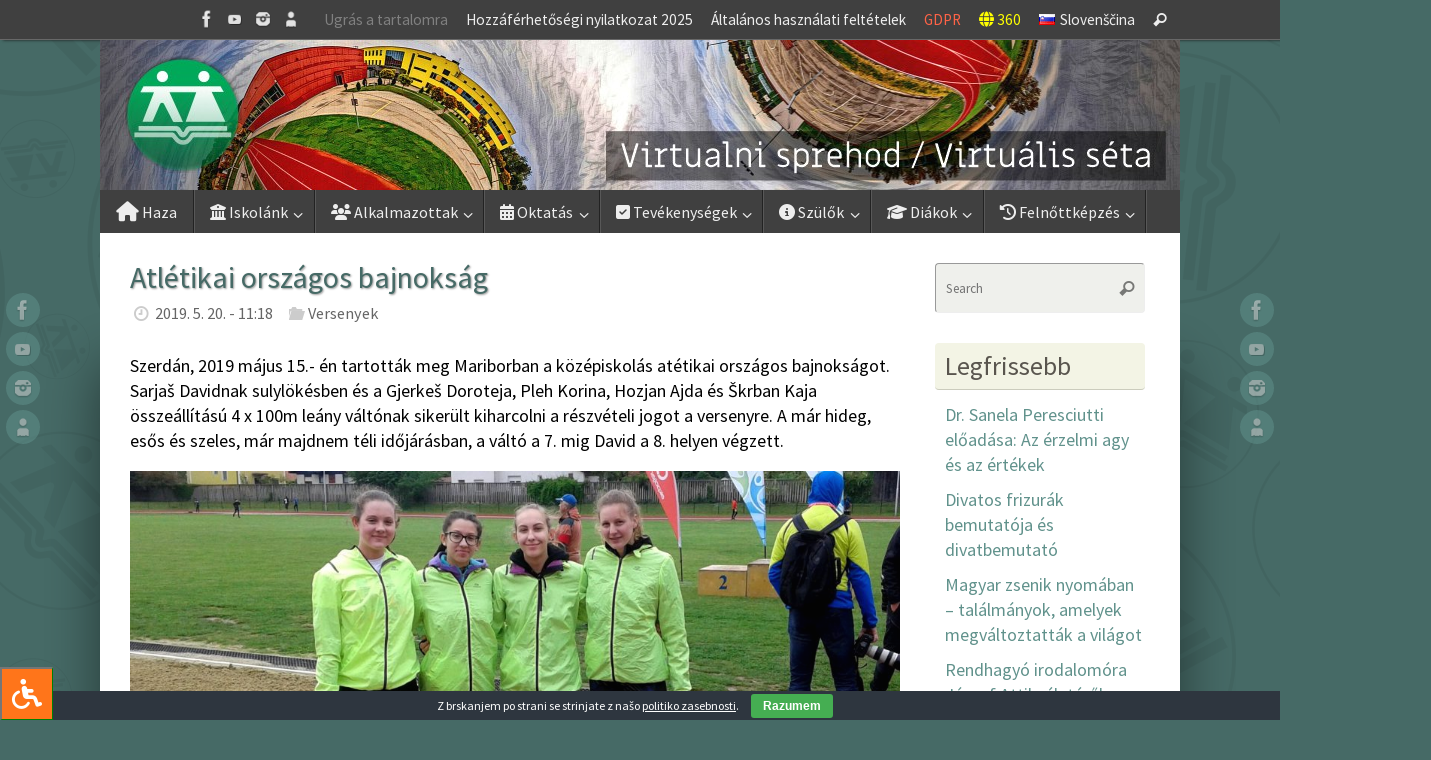

--- FILE ---
content_type: text/html; charset=UTF-8
request_url: https://www.dssl.si/atletikai-orszagos-bajnoksag/
body_size: 129544
content:
<!DOCTYPE html>
<html lang="hu-HU" prefix="og: http://ogp.me/ns# article: http://ogp.me/ns/article#">
<head>
<meta name="viewport" content="width=device-width, user-scalable=yes, initial-scale=1.0, minimum-scale=1.0, maximum-scale=3.0">

<meta http-equiv="Content-Type" content="text/html; charset=UTF-8" />
<link rel="profile" href="http://gmpg.org/xfn/11" />
<link rel="pingback" href="https://www.dssl.si/xmlrpc.php" />

<link rel="stylesheet" type="text/css" href="/wp-content/themes/tempera-child/fontawesome-free-5.15.1-web/css/all.css">
<link rel="stylesheet" type="text/css" href="/wp-content/themes/tempera-child/filetypes.css">

<!-- ARHIV - STARI CSS
<link rel="stylesheet" type="text/css" href="/wp-content/themes/tempera-child/glyphicons.css">
<link rel="stylesheet" type="text/css" href="/wp-content/themes/tempera-child/font-awesome.min.css">
<link rel="stylesheet" type="text/css" href="//www.dssl.si/wp-content/themes/tempera-child/bootstrap.css">
<link rel="stylesheet" type="text/css" href="//www.dssl.si/wp-content/themes/tempera-child/bootstrap-theme.css">
-->

<title>Atlétikai országos bajnokság &#8211; KKI Lendva</title>
<meta name='robots' content='max-image-preview:large' />
<link rel="alternate" href="https://www.dssl.si/drzavno-prvenstvo-v-atletiki/" hreflang="sl" />
<link rel="alternate" href="https://www.dssl.si/atletikai-orszagos-bajnoksag/" hreflang="hu" />
<link rel='dns-prefetch' href='//maxcdn.bootstrapcdn.com' />
<link rel='dns-prefetch' href='//fonts.googleapis.com' />
<link rel='dns-prefetch' href='//use.fontawesome.com' />
<link rel="alternate" type="application/rss+xml" title="KKI Lendva &raquo; Feed" href="https://www.dssl.si/hu/feed/" />
<link rel="alternate" title="oEmbed (JSON)" type="application/json+oembed" href="https://www.dssl.si/wp-json/oembed/1.0/embed?url=https%3A%2F%2Fwww.dssl.si%2Fatletikai-orszagos-bajnoksag%2F&#038;lang=hu" />
<link rel="alternate" title="oEmbed (XML)" type="text/xml+oembed" href="https://www.dssl.si/wp-json/oembed/1.0/embed?url=https%3A%2F%2Fwww.dssl.si%2Fatletikai-orszagos-bajnoksag%2F&#038;format=xml&#038;lang=hu" />
<style id='wp-img-auto-sizes-contain-inline-css' type='text/css'>
img:is([sizes=auto i],[sizes^="auto," i]){contain-intrinsic-size:3000px 1500px}
/*# sourceURL=wp-img-auto-sizes-contain-inline-css */
</style>
<style id='wp-emoji-styles-inline-css' type='text/css'>

	img.wp-smiley, img.emoji {
		display: inline !important;
		border: none !important;
		box-shadow: none !important;
		height: 1em !important;
		width: 1em !important;
		margin: 0 0.07em !important;
		vertical-align: -0.1em !important;
		background: none !important;
		padding: 0 !important;
	}
/*# sourceURL=wp-emoji-styles-inline-css */
</style>
<link rel='stylesheet' id='wp-block-library-css' href='https://www.dssl.si/wp-includes/css/dist/block-library/style.min.css?ver=6.9' type='text/css' media='all' />
<style id='global-styles-inline-css' type='text/css'>
:root{--wp--preset--aspect-ratio--square: 1;--wp--preset--aspect-ratio--4-3: 4/3;--wp--preset--aspect-ratio--3-4: 3/4;--wp--preset--aspect-ratio--3-2: 3/2;--wp--preset--aspect-ratio--2-3: 2/3;--wp--preset--aspect-ratio--16-9: 16/9;--wp--preset--aspect-ratio--9-16: 9/16;--wp--preset--color--black: #000000;--wp--preset--color--cyan-bluish-gray: #abb8c3;--wp--preset--color--white: #ffffff;--wp--preset--color--pale-pink: #f78da7;--wp--preset--color--vivid-red: #cf2e2e;--wp--preset--color--luminous-vivid-orange: #ff6900;--wp--preset--color--luminous-vivid-amber: #fcb900;--wp--preset--color--light-green-cyan: #7bdcb5;--wp--preset--color--vivid-green-cyan: #00d084;--wp--preset--color--pale-cyan-blue: #8ed1fc;--wp--preset--color--vivid-cyan-blue: #0693e3;--wp--preset--color--vivid-purple: #9b51e0;--wp--preset--gradient--vivid-cyan-blue-to-vivid-purple: linear-gradient(135deg,rgb(6,147,227) 0%,rgb(155,81,224) 100%);--wp--preset--gradient--light-green-cyan-to-vivid-green-cyan: linear-gradient(135deg,rgb(122,220,180) 0%,rgb(0,208,130) 100%);--wp--preset--gradient--luminous-vivid-amber-to-luminous-vivid-orange: linear-gradient(135deg,rgb(252,185,0) 0%,rgb(255,105,0) 100%);--wp--preset--gradient--luminous-vivid-orange-to-vivid-red: linear-gradient(135deg,rgb(255,105,0) 0%,rgb(207,46,46) 100%);--wp--preset--gradient--very-light-gray-to-cyan-bluish-gray: linear-gradient(135deg,rgb(238,238,238) 0%,rgb(169,184,195) 100%);--wp--preset--gradient--cool-to-warm-spectrum: linear-gradient(135deg,rgb(74,234,220) 0%,rgb(151,120,209) 20%,rgb(207,42,186) 40%,rgb(238,44,130) 60%,rgb(251,105,98) 80%,rgb(254,248,76) 100%);--wp--preset--gradient--blush-light-purple: linear-gradient(135deg,rgb(255,206,236) 0%,rgb(152,150,240) 100%);--wp--preset--gradient--blush-bordeaux: linear-gradient(135deg,rgb(254,205,165) 0%,rgb(254,45,45) 50%,rgb(107,0,62) 100%);--wp--preset--gradient--luminous-dusk: linear-gradient(135deg,rgb(255,203,112) 0%,rgb(199,81,192) 50%,rgb(65,88,208) 100%);--wp--preset--gradient--pale-ocean: linear-gradient(135deg,rgb(255,245,203) 0%,rgb(182,227,212) 50%,rgb(51,167,181) 100%);--wp--preset--gradient--electric-grass: linear-gradient(135deg,rgb(202,248,128) 0%,rgb(113,206,126) 100%);--wp--preset--gradient--midnight: linear-gradient(135deg,rgb(2,3,129) 0%,rgb(40,116,252) 100%);--wp--preset--font-size--small: 13px;--wp--preset--font-size--medium: 20px;--wp--preset--font-size--large: 36px;--wp--preset--font-size--x-large: 42px;--wp--preset--spacing--20: 0.44rem;--wp--preset--spacing--30: 0.67rem;--wp--preset--spacing--40: 1rem;--wp--preset--spacing--50: 1.5rem;--wp--preset--spacing--60: 2.25rem;--wp--preset--spacing--70: 3.38rem;--wp--preset--spacing--80: 5.06rem;--wp--preset--shadow--natural: 6px 6px 9px rgba(0, 0, 0, 0.2);--wp--preset--shadow--deep: 12px 12px 50px rgba(0, 0, 0, 0.4);--wp--preset--shadow--sharp: 6px 6px 0px rgba(0, 0, 0, 0.2);--wp--preset--shadow--outlined: 6px 6px 0px -3px rgb(255, 255, 255), 6px 6px rgb(0, 0, 0);--wp--preset--shadow--crisp: 6px 6px 0px rgb(0, 0, 0);}:where(.is-layout-flex){gap: 0.5em;}:where(.is-layout-grid){gap: 0.5em;}body .is-layout-flex{display: flex;}.is-layout-flex{flex-wrap: wrap;align-items: center;}.is-layout-flex > :is(*, div){margin: 0;}body .is-layout-grid{display: grid;}.is-layout-grid > :is(*, div){margin: 0;}:where(.wp-block-columns.is-layout-flex){gap: 2em;}:where(.wp-block-columns.is-layout-grid){gap: 2em;}:where(.wp-block-post-template.is-layout-flex){gap: 1.25em;}:where(.wp-block-post-template.is-layout-grid){gap: 1.25em;}.has-black-color{color: var(--wp--preset--color--black) !important;}.has-cyan-bluish-gray-color{color: var(--wp--preset--color--cyan-bluish-gray) !important;}.has-white-color{color: var(--wp--preset--color--white) !important;}.has-pale-pink-color{color: var(--wp--preset--color--pale-pink) !important;}.has-vivid-red-color{color: var(--wp--preset--color--vivid-red) !important;}.has-luminous-vivid-orange-color{color: var(--wp--preset--color--luminous-vivid-orange) !important;}.has-luminous-vivid-amber-color{color: var(--wp--preset--color--luminous-vivid-amber) !important;}.has-light-green-cyan-color{color: var(--wp--preset--color--light-green-cyan) !important;}.has-vivid-green-cyan-color{color: var(--wp--preset--color--vivid-green-cyan) !important;}.has-pale-cyan-blue-color{color: var(--wp--preset--color--pale-cyan-blue) !important;}.has-vivid-cyan-blue-color{color: var(--wp--preset--color--vivid-cyan-blue) !important;}.has-vivid-purple-color{color: var(--wp--preset--color--vivid-purple) !important;}.has-black-background-color{background-color: var(--wp--preset--color--black) !important;}.has-cyan-bluish-gray-background-color{background-color: var(--wp--preset--color--cyan-bluish-gray) !important;}.has-white-background-color{background-color: var(--wp--preset--color--white) !important;}.has-pale-pink-background-color{background-color: var(--wp--preset--color--pale-pink) !important;}.has-vivid-red-background-color{background-color: var(--wp--preset--color--vivid-red) !important;}.has-luminous-vivid-orange-background-color{background-color: var(--wp--preset--color--luminous-vivid-orange) !important;}.has-luminous-vivid-amber-background-color{background-color: var(--wp--preset--color--luminous-vivid-amber) !important;}.has-light-green-cyan-background-color{background-color: var(--wp--preset--color--light-green-cyan) !important;}.has-vivid-green-cyan-background-color{background-color: var(--wp--preset--color--vivid-green-cyan) !important;}.has-pale-cyan-blue-background-color{background-color: var(--wp--preset--color--pale-cyan-blue) !important;}.has-vivid-cyan-blue-background-color{background-color: var(--wp--preset--color--vivid-cyan-blue) !important;}.has-vivid-purple-background-color{background-color: var(--wp--preset--color--vivid-purple) !important;}.has-black-border-color{border-color: var(--wp--preset--color--black) !important;}.has-cyan-bluish-gray-border-color{border-color: var(--wp--preset--color--cyan-bluish-gray) !important;}.has-white-border-color{border-color: var(--wp--preset--color--white) !important;}.has-pale-pink-border-color{border-color: var(--wp--preset--color--pale-pink) !important;}.has-vivid-red-border-color{border-color: var(--wp--preset--color--vivid-red) !important;}.has-luminous-vivid-orange-border-color{border-color: var(--wp--preset--color--luminous-vivid-orange) !important;}.has-luminous-vivid-amber-border-color{border-color: var(--wp--preset--color--luminous-vivid-amber) !important;}.has-light-green-cyan-border-color{border-color: var(--wp--preset--color--light-green-cyan) !important;}.has-vivid-green-cyan-border-color{border-color: var(--wp--preset--color--vivid-green-cyan) !important;}.has-pale-cyan-blue-border-color{border-color: var(--wp--preset--color--pale-cyan-blue) !important;}.has-vivid-cyan-blue-border-color{border-color: var(--wp--preset--color--vivid-cyan-blue) !important;}.has-vivid-purple-border-color{border-color: var(--wp--preset--color--vivid-purple) !important;}.has-vivid-cyan-blue-to-vivid-purple-gradient-background{background: var(--wp--preset--gradient--vivid-cyan-blue-to-vivid-purple) !important;}.has-light-green-cyan-to-vivid-green-cyan-gradient-background{background: var(--wp--preset--gradient--light-green-cyan-to-vivid-green-cyan) !important;}.has-luminous-vivid-amber-to-luminous-vivid-orange-gradient-background{background: var(--wp--preset--gradient--luminous-vivid-amber-to-luminous-vivid-orange) !important;}.has-luminous-vivid-orange-to-vivid-red-gradient-background{background: var(--wp--preset--gradient--luminous-vivid-orange-to-vivid-red) !important;}.has-very-light-gray-to-cyan-bluish-gray-gradient-background{background: var(--wp--preset--gradient--very-light-gray-to-cyan-bluish-gray) !important;}.has-cool-to-warm-spectrum-gradient-background{background: var(--wp--preset--gradient--cool-to-warm-spectrum) !important;}.has-blush-light-purple-gradient-background{background: var(--wp--preset--gradient--blush-light-purple) !important;}.has-blush-bordeaux-gradient-background{background: var(--wp--preset--gradient--blush-bordeaux) !important;}.has-luminous-dusk-gradient-background{background: var(--wp--preset--gradient--luminous-dusk) !important;}.has-pale-ocean-gradient-background{background: var(--wp--preset--gradient--pale-ocean) !important;}.has-electric-grass-gradient-background{background: var(--wp--preset--gradient--electric-grass) !important;}.has-midnight-gradient-background{background: var(--wp--preset--gradient--midnight) !important;}.has-small-font-size{font-size: var(--wp--preset--font-size--small) !important;}.has-medium-font-size{font-size: var(--wp--preset--font-size--medium) !important;}.has-large-font-size{font-size: var(--wp--preset--font-size--large) !important;}.has-x-large-font-size{font-size: var(--wp--preset--font-size--x-large) !important;}
/*# sourceURL=global-styles-inline-css */
</style>

<style id='classic-theme-styles-inline-css' type='text/css'>
/*! This file is auto-generated */
.wp-block-button__link{color:#fff;background-color:#32373c;border-radius:9999px;box-shadow:none;text-decoration:none;padding:calc(.667em + 2px) calc(1.333em + 2px);font-size:1.125em}.wp-block-file__button{background:#32373c;color:#fff;text-decoration:none}
/*# sourceURL=/wp-includes/css/classic-themes.min.css */
</style>
<style id='font-awesome-svg-styles-default-inline-css' type='text/css'>
.svg-inline--fa {
  display: inline-block;
  height: 1em;
  overflow: visible;
  vertical-align: -.125em;
}
/*# sourceURL=font-awesome-svg-styles-default-inline-css */
</style>
<link rel='stylesheet' id='font-awesome-svg-styles-css' href='https://www.dssl.si/wp-content/uploads/font-awesome/v6.6.0/css/svg-with-js.css' type='text/css' media='all' />
<style id='font-awesome-svg-styles-inline-css' type='text/css'>
   .wp-block-font-awesome-icon svg::before,
   .wp-rich-text-font-awesome-icon svg::before {content: unset;}
/*# sourceURL=font-awesome-svg-styles-inline-css */
</style>
<link rel='stylesheet' id='cookie-bar-css-css' href='https://www.dssl.si/wp-content/plugins/cookie-bar/css/cookie-bar.css?ver=6.9' type='text/css' media='all' />
<link rel='stylesheet' id='fontawsome-css' href='//maxcdn.bootstrapcdn.com/font-awesome/4.6.3/css/font-awesome.min.css?ver=1.0.5' type='text/css' media='all' />
<link rel='stylesheet' id='sogo_accessibility-css' href='https://www.dssl.si/wp-content/plugins/sogo-accessibility/public/css/sogo-accessibility-public.css?ver=1.0.5' type='text/css' media='all' />
<link rel='stylesheet' id='fancybox-0-css' href='https://www.dssl.si/wp-content/plugins/nextgen-gallery/static/Lightbox/fancybox/jquery.fancybox-1.3.4.css?ver=4.0.4' type='text/css' media='all' />
<link rel='stylesheet' id='eeb-css-frontend-css' href='https://www.dssl.si/wp-content/plugins/email-encoder-bundle/assets/css/style.css?ver=54d4eedc552c499c4a8d6b89c23d3df1' type='text/css' media='all' />
<link rel='stylesheet' id='dashicons-css' href='https://www.dssl.si/wp-includes/css/dashicons.min.css?ver=6.9' type='text/css' media='all' />
<link rel='stylesheet' id='tempera-fonts-css' href='https://www.dssl.si/wp-content/themes/tempera/fonts/fontfaces.css?ver=1.8.3' type='text/css' media='all' />
<link rel='stylesheet' id='tempera-googlefonts-css' href='//fonts.googleapis.com/css?family=Source+Sans+Pro' type='text/css' media='screen' />
<link rel='stylesheet' id='tempera-style-css' href='https://www.dssl.si/wp-content/themes/tempera-child/style.css?ver=1.8.3' type='text/css' media='all' />
<style id='tempera-style-inline-css' type='text/css'>
#header, #main, #topbar-inner { max-width: 1080px; } #container.one-column { } #container.two-columns-right #secondary { width:220px; float:right; } #container.two-columns-right #content { width:calc(100% - 250px); float:left; } #container.two-columns-left #primary { width:220px; float:left; } #container.two-columns-left #content { width:calc(100% - 250px); float:right; } #container.three-columns-right .sidey { width:110px; float:left; } #container.three-columns-right #primary { margin-left:15px; margin-right:15px; } #container.three-columns-right #content { width: calc(100% - 250px); float:left;} #container.three-columns-left .sidey { width:110px; float:left; } #container.three-columns-left #secondary {margin-left:15px; margin-right:15px; } #container.three-columns-left #content { width: calc(100% - 250px); float:right; } #container.three-columns-sided .sidey { width:110px; float:left; } #container.three-columns-sided #secondary { float:right; } #container.three-columns-sided #content { width: calc(100% - 280px); float:right; margin: 0 140px 0 -1080px; } body { font-family: "Source Sans Pro"; } #content h1.entry-title a, #content h2.entry-title a, #content h1.entry-title , #content h2.entry-title { font-family: "Source Sans Pro"; } .widget-title, .widget-title a { font-family: "Source Sans Pro"; } .entry-content h1, .entry-content h2, .entry-content h3, .entry-content h4, .entry-content h5, .entry-content h6, #comments #reply-title, .nivo-caption h2, #front-text1 h2, #front-text2 h2, .column-header-image, .column-header-noimage { font-family: "Source Sans Pro"; } #site-title span a { font-family: inherit; } #access ul li a, #access ul li a span { font-family: inherit; } body { color: #000000; background-color: #466A66 } a { color: #993300; } a:hover,.entry-meta span a:hover, .comments-link a:hover { color: #993300; } #header { ; } #site-title span a { color:#59554E; } #site-description { color:#444444; } .socials a { background-color: #61928C; } .socials .socials-hover { background-color: #59554E; } /* Main menu top level */ #access a, #nav-toggle span, li.menu-main-search .searchform input[type="search"] { color: #EEEEEE; } li.menu-main-search .searchform input[type="search"] { background-color: #585858; border-left-color: #222222; } #access, #nav-toggle {background-color: #404040; } #access > .menu > ul > li > a > span { border-color: #222222; -webkit-box-shadow: 1px 0 0 #585858; box-shadow: 1px 0 0 #585858; } /*.rtl #access > .menu > ul > li > a > span { -webkit-box-shadow: -1px 0 0 #585858; box-shadow: -1px 0 0 #585858; } */ #access a:hover {background-color: #4d4d4d; } #access ul li.current_page_item > a, #access ul li.current-menu-item > a, #access ul li.current_page_ancestor > a, #access ul li.current-menu-ancestor > a { background-color: #4d4d4d; } /* Main menu Submenus */ #access > .menu > ul > li > ul:before {border-bottom-color:#404040;} #access ul ul ul li:first-child:before { border-right-color:#404040;} #access ul ul li { background-color:#404040; border-top-color:#4e4e4e; border-bottom-color:#353535} #access ul ul li a{color:#EEEEEE} #access ul ul li a:hover{background:#4e4e4e} #access ul ul li.current_page_item > a, #access ul ul li.current-menu-item > a, #access ul ul li.current_page_ancestor > a, #access ul ul li.current-menu-ancestor > a { background-color:#4e4e4e; } #topbar { background-color: #404040;border-bottom-color:#686868; box-shadow:3px 0 3px #181818; } .topmenu ul li a, .topmenu .searchsubmit { color: #EEEEEE; } .topmenu ul li a:hover, .topmenu .searchform input[type="search"] { color: #EEEEEE; border-bottom-color: rgba( 97,146,140, 0.5); } #main { background-color: #FFFFFF; } #author-info, #entry-author-info, #content .page-title { border-color: #61928C; background: #EFF0EC; } #entry-author-info #author-avatar, #author-info #author-avatar { border-color: #EEEEEE; } .sidey .widget-container { color: #333333; background-color: #ffffff; } .sidey .widget-title { color: #59554E; background-color: #F3F4E5;border-color:#cbccbd;} .sidey .widget-container a {color:#61928C;} .sidey .widget-container a:hover {color:#59554E;} .entry-content h1, .entry-content h2, .entry-content h3, .entry-content h4, .entry-content h5, .entry-content h6 { color: #466A66; } .sticky .entry-header {border-color:#61928C } .entry-title, .entry-title a { color: #466A66; } .entry-title a:hover { color: #61928C; } #content span.entry-format { color: #EEEEEE; background-color: #404040; } #footer { color: #EEEEEE; background-color: #e7e9d6; } #footer2 { color: #EEEEEE; background-color: #404040; } #footer a { color: #993300; } #footer a:hover { color: #e04b00; } #footer2 a, .footermenu ul li:after { color: #f1f4be; } #footer2 a:hover { color: #ffffff; } #footer .widget-container { color: #59554E; background-color: #e7e9d6; } #footer .widget-title { color: #59554E; background-color: #F3F4E5;border-color:#cbccbd } a.continue-reading-link, #cryout_ajax_more_trigger { color:#EEEEEE; background:#404040; border-bottom-color:#61928C; } a.continue-reading-link:hover { border-bottom-color:#59554E; } a.continue-reading-link i.crycon-right-dir {color:#61928C} a.continue-reading-link:hover i.crycon-right-dir {color:#59554E} .page-link a, .page-link > span > em {border-color:#999} .columnmore a {background:#61928C;color:#EFF0EC} .columnmore a:hover {background:#59554E;} .button, #respond .form-submit input#submit, input[type="submit"], input[type="reset"] { background-color: #61928C; } .button:hover, #respond .form-submit input#submit:hover { background-color: #59554E; } .entry-content tr th, .entry-content thead th { color: #466A66; } .entry-content table, .entry-content fieldset, .entry-content tr td, .entry-content tr th, .entry-content thead th { border-color: #999; } .entry-content tr.even td { background-color: #EFF0EC !important; } hr { border-color: #999; } input[type="text"], input[type="password"], input[type="email"], textarea, select, input[type="color"],input[type="date"],input[type="datetime"],input[type="datetime-local"],input[type="month"],input[type="number"],input[type="range"], input[type="search"],input[type="tel"],input[type="time"],input[type="url"],input[type="week"] { background-color: #EFF0EC; border-color: #999 #EEEEEE #EEEEEE #999; color: #000000; } input[type="submit"], input[type="reset"] { color: #FFFFFF; background-color: #61928C; } input[type="text"]:hover, input[type="password"]:hover, input[type="email"]:hover, textarea:hover, input[type="color"]:hover, input[type="date"]:hover, input[type="datetime"]:hover, input[type="datetime-local"]:hover, input[type="month"]:hover, input[type="number"]:hover, input[type="range"]:hover, input[type="search"]:hover, input[type="tel"]:hover, input[type="time"]:hover, input[type="url"]:hover, input[type="week"]:hover { background-color: rgba(239,240,236,0.4); } .entry-content pre { border-color: #999; border-bottom-color:#61928C;} .entry-content code { background-color:#EFF0EC;} .entry-content blockquote { border-color: #EEEEEE; } abbr, acronym { border-color: #000000; } .comment-meta a { color: #000000; } #respond .form-allowed-tags { color: #BBBBBB; } .entry-meta .crycon-metas:before {color:#CCCCCC;} .entry-meta span a, .comments-link a, .entry-meta {color:#666666;} .entry-meta span a:hover, .comments-link a:hover {} .nav-next a:hover {} .nav-previous a:hover { } .pagination { border-color:#e5e6e2;} .pagination span, .pagination a { background:#EFF0EC; border-left-color:#d5d6d2; border-right-color:#fffffc; } .pagination a:hover { background: #f7f8f4; } #searchform input[type="text"] {color:#BBBBBB;} .caption-accented .wp-caption { background-color:rgba(97,146,140,0.8); color:#FFFFFF} .tempera-image-one .entry-content img[class*='align'], .tempera-image-one .entry-summary img[class*='align'], .tempera-image-two .entry-content img[class*='align'], .tempera-image-two .entry-summary img[class*='align'], .tempera-image-one .entry-content [class*='wp-block'][class*='align'] img, .tempera-image-one .entry-summary [class*='wp-block'][class*='align'] img, .tempera-image-two .entry-content [class*='wp-block'][class*='align'] img, .tempera-image-two .entry-summary [class*='wp-block'][class*='align'] img { border-color:#61928C;} html { font-size:18px; line-height:1.4; } .entry-content, .entry-summary, #frontpage blockquote { text-align:inherit; } .entry-content, .entry-summary, .widget-area { ; } #content h1.entry-title, #content h2.entry-title { font-size:30px ;} .widget-title, .widget-title a { font-size:26px ;} h1 { font-size: 2.7365em; } h2 { font-size: 2.3855em; } h3 { font-size: 2.0345em; } h4 { font-size: 1.6835em; } h5 { font-size: 1.3325em; } h6 { font-size: 0.9815em; } #site-title { font-size:30px ;} #access ul li a, li.menu-main-search .searchform input[type="search"] { font-size:16px ;} .nocomments, .nocomments2 {display:none;} #header-container > div { margin:40px 0 0 0px;} .entry-content p, .entry-content ul, .entry-content ol, .entry-content dd, .entry-content pre, .entry-content hr, .entry-summary p, .commentlist p { margin-bottom: 1.0em; } #toTop {background:#FFFFFF;margin-left:1230px;} #toTop:hover .crycon-back2top:before {color:#59554E;} @media (max-width: 1125px) { #footer2 #toTop { position: relative; margin-left: auto !important; margin-right: auto !important; bottom: 0; display: block; width: 45px; border-radius: 4px 4px 0 0; opacity: 1; } } #main {margin-top:0px; } #forbottom {margin-left: 30px; margin-right: 30px;} #header-widget-area { width: 33%; } #branding { height:150px; } 
/* Tempera Custom CSS */
/*# sourceURL=tempera-style-inline-css */
</style>
<link rel='stylesheet' id='tempera-mobile-css' href='https://www.dssl.si/wp-content/themes/tempera/styles/style-mobile.css?ver=1.8.3' type='text/css' media='all' />
<link rel='stylesheet' id='font-awesome-official-css' href='https://use.fontawesome.com/releases/v6.6.0/css/all.css' type='text/css' media='all' integrity="sha384-h/hnnw1Bi4nbpD6kE7nYfCXzovi622sY5WBxww8ARKwpdLj5kUWjRuyiXaD1U2JT" crossorigin="anonymous" />
<link rel='stylesheet' id='tablepress-default-css' href='https://www.dssl.si/wp-content/plugins/tablepress/css/build/default.css?ver=3.2.6' type='text/css' media='all' />
<link rel='stylesheet' id='font-awesome-official-v4shim-css' href='https://use.fontawesome.com/releases/v6.6.0/css/v4-shims.css' type='text/css' media='all' integrity="sha384-Heamg4F/EELwbmnBJapxaWTkcdX/DCrJpYgSshI5BkI7xghn3RvDcpG+1xUJt/7K" crossorigin="anonymous" />
<link rel="stylesheet" type="text/css" href="https://www.dssl.si/wp-content/plugins/smart-slider-3/Public/SmartSlider3/Application/Frontend/Assets/dist/smartslider.min.css?ver=c397fa89" media="all">
<style data-related="n2-ss-2">div#n2-ss-2 .n2-ss-slider-1{display:grid;position:relative;}div#n2-ss-2 .n2-ss-slider-2{display:grid;position:relative;overflow:hidden;padding:0px 0px 0px 0px;border:0px solid RGBA(62,62,62,1);border-radius:0px;background-clip:padding-box;background-repeat:repeat;background-position:50% 50%;background-size:cover;background-attachment:scroll;z-index:1;}div#n2-ss-2:not(.n2-ss-loaded) .n2-ss-slider-2{background-image:none !important;}div#n2-ss-2 .n2-ss-slider-3{display:grid;grid-template-areas:'cover';position:relative;overflow:hidden;z-index:10;}div#n2-ss-2 .n2-ss-slider-3 > *{grid-area:cover;}div#n2-ss-2 .n2-ss-slide-backgrounds,div#n2-ss-2 .n2-ss-slider-3 > .n2-ss-divider{position:relative;}div#n2-ss-2 .n2-ss-slide-backgrounds{z-index:10;}div#n2-ss-2 .n2-ss-slide-backgrounds > *{overflow:hidden;}div#n2-ss-2 .n2-ss-slide-background{transform:translateX(-100000px);}div#n2-ss-2 .n2-ss-slider-4{place-self:center;position:relative;width:100%;height:100%;z-index:20;display:grid;grid-template-areas:'slide';}div#n2-ss-2 .n2-ss-slider-4 > *{grid-area:slide;}div#n2-ss-2.n2-ss-full-page--constrain-ratio .n2-ss-slider-4{height:auto;}div#n2-ss-2 .n2-ss-slide{display:grid;place-items:center;grid-auto-columns:100%;position:relative;z-index:20;-webkit-backface-visibility:hidden;transform:translateX(-100000px);}div#n2-ss-2 .n2-ss-slide{perspective:1500px;}div#n2-ss-2 .n2-ss-slide-active{z-index:21;}.n2-ss-background-animation{position:absolute;top:0;left:0;width:100%;height:100%;z-index:3;}div#n2-ss-2 .n2-ss-slide-limiter{max-width:1080px;}div#n2-ss-2 .n-uc-hohq6TCbqzkg{padding:10px 10px 10px 10px}div#n2-ss-2 .n-uc-UEMY0nzNnuDi{padding:10px 10px 10px 10px}div#n2-ss-2 .n-uc-rMA4He48f00p{padding:10px 10px 10px 10px}div#n2-ss-2 .n-uc-LkqalUuJLepm{padding:10px 10px 10px 10px}div#n2-ss-2 .n-uc-Eof5Xumyceuo{padding:10px 10px 10px 10px}div#n2-ss-2 .n-uc-b156B8jntizU{padding:10px 10px 10px 10px}div#n2-ss-2 .n-uc-IlWUMc4UJGj7{padding:10px 10px 10px 10px}@media (min-width: 1200px){div#n2-ss-2 [data-hide-desktopportrait="1"]{display: none !important;}}@media (orientation: landscape) and (max-width: 1199px) and (min-width: 901px),(orientation: portrait) and (max-width: 1199px) and (min-width: 701px){div#n2-ss-2 [data-hide-tabletportrait="1"]{display: none !important;}}@media (orientation: landscape) and (max-width: 900px),(orientation: portrait) and (max-width: 700px){div#n2-ss-2 [data-hide-mobileportrait="1"]{display: none !important;}}</style>
<script>(function(){this._N2=this._N2||{_r:[],_d:[],r:function(){this._r.push(arguments)},d:function(){this._d.push(arguments)}}}).call(window);</script><script src="https://www.dssl.si/wp-content/plugins/smart-slider-3/Public/SmartSlider3/Application/Frontend/Assets/dist/n2.min.js?ver=c397fa89" defer async></script>
<script src="https://www.dssl.si/wp-content/plugins/smart-slider-3/Public/SmartSlider3/Application/Frontend/Assets/dist/smartslider-frontend.min.js?ver=c397fa89" defer async></script>
<script src="https://www.dssl.si/wp-content/plugins/smart-slider-3/Public/SmartSlider3/Slider/SliderType/Simple/Assets/dist/ss-simple.min.js?ver=c397fa89" defer async></script>
<script>_N2.r('documentReady',function(){_N2.r(["documentReady","smartslider-frontend","ss-simple"],function(){new _N2.SmartSliderSimple('n2-ss-2',{"admin":false,"background.video.mobile":1,"loadingTime":2000,"alias":{"id":0,"smoothScroll":0,"slideSwitch":0,"scroll":1},"align":"normal","isDelayed":0,"responsive":{"mediaQueries":{"all":false,"desktopportrait":["(min-width: 1200px)"],"tabletportrait":["(orientation: landscape) and (max-width: 1199px) and (min-width: 901px)","(orientation: portrait) and (max-width: 1199px) and (min-width: 701px)"],"mobileportrait":["(orientation: landscape) and (max-width: 900px)","(orientation: portrait) and (max-width: 700px)"]},"base":{"slideOuterWidth":1080,"slideOuterHeight":150,"sliderWidth":1080,"sliderHeight":150,"slideWidth":1080,"slideHeight":150},"hideOn":{"desktopLandscape":false,"desktopPortrait":false,"tabletLandscape":false,"tabletPortrait":false,"mobileLandscape":false,"mobilePortrait":false},"onResizeEnabled":true,"type":"fullwidth","sliderHeightBasedOn":"real","focusUser":1,"focusEdge":"auto","breakpoints":[{"device":"tabletPortrait","type":"max-screen-width","portraitWidth":1199,"landscapeWidth":1199},{"device":"mobilePortrait","type":"max-screen-width","portraitWidth":700,"landscapeWidth":900}],"enabledDevices":{"desktopLandscape":0,"desktopPortrait":1,"tabletLandscape":0,"tabletPortrait":1,"mobileLandscape":0,"mobilePortrait":1},"sizes":{"desktopPortrait":{"width":1080,"height":150,"max":3000,"min":1080},"tabletPortrait":{"width":701,"height":97,"customHeight":false,"max":1199,"min":701},"mobilePortrait":{"width":320,"height":44,"customHeight":false,"max":900,"min":320}},"overflowHiddenPage":0,"focus":{"offsetTop":"#wpadminbar","offsetBottom":""}},"controls":{"mousewheel":0,"touch":"horizontal","keyboard":1,"blockCarouselInteraction":1},"playWhenVisible":1,"playWhenVisibleAt":0.5,"lazyLoad":0,"lazyLoadNeighbor":0,"blockrightclick":0,"maintainSession":0,"autoplay":{"enabled":1,"start":1,"duration":6000,"autoplayLoop":1,"allowReStart":0,"reverse":0,"pause":{"click":0,"mouse":"0","mediaStarted":0},"resume":{"click":0,"mouse":"0","mediaEnded":1,"slidechanged":0},"interval":1,"intervalModifier":"loop","intervalSlide":"current"},"perspective":1500,"layerMode":{"playOnce":0,"playFirstLayer":1,"mode":"skippable","inAnimation":"mainInEnd"},"bgAnimations":0,"mainanimation":{"type":"fade","duration":800,"delay":0,"ease":"easeOutQuad","shiftedBackgroundAnimation":0},"carousel":1,"initCallbacks":function(){}})})});</script><script type="text/javascript" src="https://www.dssl.si/wp-includes/js/jquery/jquery.min.js?ver=3.7.1" id="jquery-core-js"></script>
<script type="text/javascript" src="https://www.dssl.si/wp-includes/js/jquery/jquery-migrate.min.js?ver=3.4.1" id="jquery-migrate-js"></script>
<script type="text/javascript" src="https://www.dssl.si/wp-content/plugins/cookie-bar/js/cookie-bar.js?ver=1769675133" id="cookie-bar-js-js"></script>
<script type="text/javascript" id="3d-flip-book-client-locale-loader-js-extra">
/* <![CDATA[ */
var FB3D_CLIENT_LOCALE = {"ajaxurl":"https://www.dssl.si/wp-admin/admin-ajax.php","dictionary":{"Table of contents":"Table of contents","Close":"Close","Bookmarks":"Bookmarks","Thumbnails":"Thumbnails","Search":"Search","Share":"Share","Facebook":"Facebook","Twitter":"Twitter","Email":"Email","Play":"Play","Previous page":"Previous page","Next page":"Next page","Zoom in":"Zoom in","Zoom out":"Zoom out","Fit view":"Fit view","Auto play":"Auto play","Full screen":"Full screen","More":"More","Smart pan":"Smart pan","Single page":"Single page","Sounds":"Sounds","Stats":"Stats","Print":"Print","Download":"Download","Goto first page":"Goto first page","Goto last page":"Goto last page"},"images":"https://www.dssl.si/wp-content/plugins/interactive-3d-flipbook-powered-physics-engine/assets/images/","jsData":{"urls":[],"posts":{"ids_mis":[],"ids":[]},"pages":[],"firstPages":[],"bookCtrlProps":[],"bookTemplates":[]},"key":"3d-flip-book","pdfJS":{"pdfJsLib":"https://www.dssl.si/wp-content/plugins/interactive-3d-flipbook-powered-physics-engine/assets/js/pdf.min.js?ver=4.3.136","pdfJsWorker":"https://www.dssl.si/wp-content/plugins/interactive-3d-flipbook-powered-physics-engine/assets/js/pdf.worker.js?ver=4.3.136","stablePdfJsLib":"https://www.dssl.si/wp-content/plugins/interactive-3d-flipbook-powered-physics-engine/assets/js/stable/pdf.min.js?ver=2.5.207","stablePdfJsWorker":"https://www.dssl.si/wp-content/plugins/interactive-3d-flipbook-powered-physics-engine/assets/js/stable/pdf.worker.js?ver=2.5.207","pdfJsCMapUrl":"https://www.dssl.si/wp-content/plugins/interactive-3d-flipbook-powered-physics-engine/assets/cmaps/"},"cacheurl":"https://www.dssl.si/wp-content/uploads/3d-flip-book/cache/","pluginsurl":"https://www.dssl.si/wp-content/plugins/","pluginurl":"https://www.dssl.si/wp-content/plugins/interactive-3d-flipbook-powered-physics-engine/","thumbnailSize":{"width":"240","height":"240"},"version":"1.16.17"};
//# sourceURL=3d-flip-book-client-locale-loader-js-extra
/* ]]> */
</script>
<script type="text/javascript" src="https://www.dssl.si/wp-content/plugins/interactive-3d-flipbook-powered-physics-engine/assets/js/client-locale-loader.js?ver=1.16.17" id="3d-flip-book-client-locale-loader-js" async="async" data-wp-strategy="async"></script>
<script type="text/javascript" id="photocrati_ajax-js-extra">
/* <![CDATA[ */
var photocrati_ajax = {"url":"https://www.dssl.si/index.php?photocrati_ajax=1","rest_url":"https://www.dssl.si/wp-json/","wp_home_url":"https://www.dssl.si","wp_site_url":"https://www.dssl.si","wp_root_url":"https://www.dssl.si","wp_plugins_url":"https://www.dssl.si/wp-content/plugins","wp_content_url":"https://www.dssl.si/wp-content","wp_includes_url":"https://www.dssl.si/wp-includes/","ngg_param_slug":"nggallery","rest_nonce":"99fac4b08c"};
//# sourceURL=photocrati_ajax-js-extra
/* ]]> */
</script>
<script type="text/javascript" src="https://www.dssl.si/wp-content/plugins/nextgen-gallery/static/Legacy/ajax.min.js?ver=4.0.4" id="photocrati_ajax-js"></script>
<script type="text/javascript" src="https://www.dssl.si/wp-content/plugins/email-encoder-bundle/assets/js/custom.js?ver=2c542c9989f589cd5318f5cef6a9ecd7" id="eeb-js-frontend-js"></script>
<link rel="https://api.w.org/" href="https://www.dssl.si/wp-json/" /><link rel="alternate" title="JSON" type="application/json" href="https://www.dssl.si/wp-json/wp/v2/posts/34359" /><link rel="EditURI" type="application/rsd+xml" title="RSD" href="https://www.dssl.si/xmlrpc.php?rsd" />
<meta name="generator" content="WordPress 6.9" />
<link rel="canonical" href="https://www.dssl.si/atletikai-orszagos-bajnoksag/" />
<link rel='shortlink' href='https://www.dssl.si/?p=34359' />
<meta property="og:title" name="og:title" content="Atlétikai országos bajnokság" />
<meta property="og:type" name="og:type" content="article" />
<meta property="og:image" name="og:image" content="https://www.dssl.si/wp-content/uploads/2019/05/Drzavno-prvenstvo-v-atletiki-slide-1024x283.jpg" />
<meta property="og:image" name="og:image" content="https://www.dssl.si/wp-content/uploads/2019/05/Drzavno-prvenstvo-v-atletiki-1024x614.jpg" />
<meta property="og:url" name="og:url" content="https://www.dssl.si/atletikai-orszagos-bajnoksag/" />
<meta property="og:description" name="og:description" content="Szerdán, 2019 május 15.- én tartották meg Mariborban a középiskolás atétikai országos bajnokságot. Sarjaš Davidnak sulylökésben és a Gjerkeš Doroteja, Pleh Korina, Hozjan Ajda és Škrban Kaja összeállítású 4 x..." />
<meta property="og:locale" name="og:locale" content="hu_HU" />
<meta property="og:site_name" name="og:site_name" content="KKI Lendva" />
<meta property="twitter:card" name="twitter:card" content="summary_large_image" />
<meta property="article:section" name="article:section" content="Versenyek" />
<meta property="article:published_time" name="article:published_time" content="2019-05-20T11:18:05+02:00" />
<meta property="article:modified_time" name="article:modified_time" content="2019-05-20T11:18:05+02:00" />
<meta property="article:author" name="article:author" content="https://www.dssl.si/hu/author/macq/" />
<style type="text/css" id="custom-background-css">
body.custom-background { background-image: url("https://www.dssl.si/wp-content/uploads/2021/11/background-dssl-2021.png"); background-position: center top; background-size: auto; background-repeat: no-repeat; background-attachment: fixed; }
</style>
		<!--[if lt IE 9]>
	<script>
	document.createElement('header');
	document.createElement('nav');
	document.createElement('section');
	document.createElement('article');
	document.createElement('aside');
	document.createElement('footer');
	</script>
	<![endif]-->
	</head>
<body class="wp-singular post-template-default single single-post postid-34359 single-format-standard custom-background wp-theme-tempera wp-child-theme-tempera-child sp-easy-accordion-enabled tempera-image-none caption-light tempera-comment-placeholders tempera-menu-left">

	<a class="skip-link screen-reader-text" href="#main" title="Skip to content"> Skip to content </a>
	
<div id="wrapper" class="hfeed">
<div id="topbar" ><div id="topbar-inner"> <nav class="topmenu"><ul id="menu-language-hu" class="menu accessibility_menu"><li id="menu-item-57018" class="menu-item menu-item-type-custom menu-item-object-custom menu-item-57018"><a href="#content"><p style="color:grey;">Ugrás a tartalomra</p></a></li>
<li id="menu-item-59318" class="menu-item menu-item-type-post_type menu-item-object-page menu-item-59318"><a href="https://www.dssl.si/hozzaferhetosegi-nyilatkozat-2025/">Hozzáférhetőségi nyilatkozat 2025</a></li>
<li id="menu-item-41580" class="menu-item menu-item-type-post_type menu-item-object-page menu-item-41580"><a href="https://www.dssl.si/altalanos-hasznalati-feltetelek/">Általános használati feltételek</a></li>
<li id="menu-item-41583" class="menu-item menu-item-type-post_type menu-item-object-page menu-item-privacy-policy menu-item-41583"><a rel="privacy-policy" href="https://www.dssl.si/altalanos-adatvedelmi-rendelet-gdpr/"><p style="color:Tomato;">GDPR</p></a></li>
<li id="menu-item-41582" class="menu-item menu-item-type-custom menu-item-object-custom menu-item-41582"><a href="/360"><p style="color:yellow;"><i class="fas fa-globe"></i> 360</p></a></li>
<li id="menu-item-41579-sl" class="lang-item lang-item-2 lang-item-sl lang-item-first menu-item menu-item-type-custom menu-item-object-custom menu-item-41579-sl"><a href="https://www.dssl.si/drzavno-prvenstvo-v-atletiki/" hreflang="sl-SI" lang="sl-SI"><img src="[data-uri]" alt="" width="16" height="11" style="width: 16px; height: 11px;" /><span style="margin-left:0.3em;">Slovenščina</span></a></li>
<li class='menu-header-search'> <i class='search-icon'></i> 
<form role="search" method="get" class="searchform" action="https://www.dssl.si/hu/">
	<label>
		<span class="screen-reader-text">Search for:</span>
		<input type="search" class="s" placeholder="Search" value="" name="s" />
	</label>
	<button type="submit" class="searchsubmit"><span class="screen-reader-text">Search</span><i class="crycon-search"></i></button>
</form>
</li></ul></nav><div class="socials" id="sheader">
			<a  target="_blank"  href="https://www.facebook.com/solalendava"
			class="socialicons social-Facebook" title="Facebook">
				<img alt="Facebook" src="https://www.dssl.si/wp-content/themes/tempera/images/socials/Facebook.png" />
			</a>
			<a  target="_blank"  href="https://www.youtube.com/channel/UCjnbVpWqWG117IP3DkGCoBw"
			class="socialicons social-YouTube" title="YouTube">
				<img alt="YouTube" src="https://www.dssl.si/wp-content/themes/tempera/images/socials/YouTube.png" />
			</a>
			<a  target="_blank"  href="https://www.instagram.com/dss_lendava/"
			class="socialicons social-Instagram" title="Instagram">
				<img alt="Instagram" src="https://www.dssl.si/wp-content/themes/tempera/images/socials/Instagram.png" />
			</a>
			<a  href="https://www.dssl.si/kontakt/"
			class="socialicons social-AboutMe" title="Kontakt">
				<img alt="AboutMe" src="https://www.dssl.si/wp-content/themes/tempera/images/socials/AboutMe.png" />
			</a></div> </div></div>
<div class="socials" id="slefts">
			<a  target="_blank"  href="https://www.facebook.com/solalendava"
			class="socialicons social-Facebook" title="Facebook">
				<img alt="Facebook" src="https://www.dssl.si/wp-content/themes/tempera/images/socials/Facebook.png" />
			</a>
			<a  target="_blank"  href="https://www.youtube.com/channel/UCjnbVpWqWG117IP3DkGCoBw"
			class="socialicons social-YouTube" title="YouTube">
				<img alt="YouTube" src="https://www.dssl.si/wp-content/themes/tempera/images/socials/YouTube.png" />
			</a>
			<a  target="_blank"  href="https://www.instagram.com/dss_lendava/"
			class="socialicons social-Instagram" title="Instagram">
				<img alt="Instagram" src="https://www.dssl.si/wp-content/themes/tempera/images/socials/Instagram.png" />
			</a>
			<a  href="https://www.dssl.si/kontakt/"
			class="socialicons social-AboutMe" title="Kontakt">
				<img alt="AboutMe" src="https://www.dssl.si/wp-content/themes/tempera/images/socials/AboutMe.png" />
			</a></div><div class="socials" id="srights">
			<a  target="_blank"  href="https://www.facebook.com/solalendava"
			class="socialicons social-Facebook" title="Facebook">
				<img alt="Facebook" src="https://www.dssl.si/wp-content/themes/tempera/images/socials/Facebook.png" />
			</a>
			<a  target="_blank"  href="https://www.youtube.com/channel/UCjnbVpWqWG117IP3DkGCoBw"
			class="socialicons social-YouTube" title="YouTube">
				<img alt="YouTube" src="https://www.dssl.si/wp-content/themes/tempera/images/socials/YouTube.png" />
			</a>
			<a  target="_blank"  href="https://www.instagram.com/dss_lendava/"
			class="socialicons social-Instagram" title="Instagram">
				<img alt="Instagram" src="https://www.dssl.si/wp-content/themes/tempera/images/socials/Instagram.png" />
			</a>
			<a  href="https://www.dssl.si/kontakt/"
			class="socialicons social-AboutMe" title="Kontakt">
				<img alt="AboutMe" src="https://www.dssl.si/wp-content/themes/tempera/images/socials/AboutMe.png" />
			</a></div>
<div id="header-full">
	<header id="header">
		<div id="masthead">
			<div id="branding" role="banner" >
			    <div class="n2_clear"><ss3-force-full-width data-overflow-x="body" data-horizontal-selector="body"><div class="n2-section-smartslider fitvidsignore  n2_clear" data-ssid="2"><div id="n2-ss-2-align" class="n2-ss-align"><div class="n2-padding"><div id="n2-ss-2" data-creator="Smart Slider 3" data-responsive="fullwidth" class="n2-ss-slider n2-ow n2-has-hover n2notransition  ">
        <div class="n2-ss-slider-1 n2_ss__touch_element n2-ow">
            <div class="n2-ss-slider-2 n2-ow">
                                                <div class="n2-ss-slider-3 n2-ow">

                    <div class="n2-ss-slide-backgrounds n2-ow-all"><div class="n2-ss-slide-background" data-public-id="1" data-mode="fit"><div class="n2-ss-slide-background-image" data-blur="0" data-opacity="100" data-x="50" data-y="50" data-alt="" data-title=""><picture class="skip-lazy" data-skip-lazy="1"><img src="//www.dssl.si/wp-content/uploads/slider2/glava-slide-13.jpeg" alt="" title="" loading="lazy" class="skip-lazy" data-skip-lazy="1"></picture></div><div data-color="RGBA(255,255,255,0)" style="background-color: RGBA(255,255,255,0);" class="n2-ss-slide-background-color"></div></div><div class="n2-ss-slide-background" data-public-id="2" data-mode="fit" aria-hidden="true"><div class="n2-ss-slide-background-image" data-blur="0" data-opacity="100" data-x="50" data-y="50" data-alt="" data-title=""><picture class="skip-lazy" data-skip-lazy="1"><img src="//www.dssl.si/wp-content/uploads/slider2/glava-slide-32.jpeg" alt="" title="" loading="lazy" class="skip-lazy" data-skip-lazy="1"></picture></div><div data-color="RGBA(255,255,255,0)" style="background-color: RGBA(255,255,255,0);" class="n2-ss-slide-background-color"></div></div><div class="n2-ss-slide-background" data-public-id="3" data-mode="fit" aria-hidden="true"><div class="n2-ss-slide-background-image" data-blur="0" data-opacity="100" data-x="50" data-y="50" data-alt="" data-title=""><picture class="skip-lazy" data-skip-lazy="1"><img src="//www.dssl.si/wp-content/uploads/slider2/glava-slide-22.jpeg" alt="" title="" loading="lazy" class="skip-lazy" data-skip-lazy="1"></picture></div><div data-color="RGBA(255,255,255,0)" style="background-color: RGBA(255,255,255,0);" class="n2-ss-slide-background-color"></div></div><div class="n2-ss-slide-background" data-public-id="4" data-mode="fit" aria-hidden="true"><div class="n2-ss-slide-background-image" data-blur="0" data-opacity="100" data-x="50" data-y="50" data-alt="" data-title=""><picture class="skip-lazy" data-skip-lazy="1"><img src="//www.dssl.si/wp-content/uploads/slider2/glava-slide-42.jpeg" alt="" title="" loading="lazy" class="skip-lazy" data-skip-lazy="1"></picture></div><div data-color="RGBA(255,255,255,0)" style="background-color: RGBA(255,255,255,0);" class="n2-ss-slide-background-color"></div></div><div class="n2-ss-slide-background" data-public-id="5" data-mode="fit" aria-hidden="true"><div class="n2-ss-slide-background-image" data-blur="0" data-opacity="100" data-x="50" data-y="50" data-alt="" data-title=""><picture class="skip-lazy" data-skip-lazy="1"><img src="//www.dssl.si/wp-content/uploads/slider2/glava-slide-52.jpeg" alt="" title="" loading="lazy" class="skip-lazy" data-skip-lazy="1"></picture></div><div data-color="RGBA(255,255,255,0)" style="background-color: RGBA(255,255,255,0);" class="n2-ss-slide-background-color"></div></div><div class="n2-ss-slide-background" data-public-id="6" data-mode="fit" aria-hidden="true"><div class="n2-ss-slide-background-image" data-blur="0" data-opacity="100" data-x="50" data-y="50" data-alt="" data-title=""><picture class="skip-lazy" data-skip-lazy="1"><img src="//www.dssl.si/wp-content/uploads/slider2/glava-slide-62.jpeg" alt="" title="" loading="lazy" class="skip-lazy" data-skip-lazy="1"></picture></div><div data-color="RGBA(255,255,255,0)" style="background-color: RGBA(255,255,255,0);" class="n2-ss-slide-background-color"></div></div><div class="n2-ss-slide-background" data-public-id="7" data-mode="fit" aria-hidden="true"><div class="n2-ss-slide-background-image" data-blur="0" data-opacity="100" data-x="50" data-y="50" data-alt="" data-title=""><picture class="skip-lazy" data-skip-lazy="1"><img src="//www.dssl.si/wp-content/uploads/slider2/glava-slide-72.jpeg" alt="" title="" loading="lazy" class="skip-lazy" data-skip-lazy="1"></picture></div><div data-color="RGBA(255,255,255,0)" style="background-color: RGBA(255,255,255,0);" class="n2-ss-slide-background-color"></div></div></div>                    <div class="n2-ss-slider-4 n2-ow">
                        <svg xmlns="http://www.w3.org/2000/svg" viewBox="0 0 1080 150" data-related-device="desktopPortrait" class="n2-ow n2-ss-preserve-size n2-ss-preserve-size--slider n2-ss-slide-limiter"></svg><div data-first="1" data-slide-duration="0" data-id="24" data-slide-public-id="1" data-title="glava-slide-13" data-haslink="1" data-href="/360" tabindex="0" role="button" data-n2click="url" data-force-pointer="" class="n2-ss-slide n2-ow  n2-ss-slide-24"><div role="note" class="n2-ss-slide--focus">glava-slide-13</div><div class="n2-ss-layers-container n2-ss-slide-limiter n2-ow"><div class="n2-ss-layer n2-ow n-uc-hohq6TCbqzkg" data-sstype="slide" data-pm="default"></div></div></div><div data-slide-duration="0" data-id="17" data-slide-public-id="2" aria-hidden="true" data-title="glava-slide-32" data-haslink="1" data-href="/projekti/erasmus/" tabindex="0" role="button" data-n2click="url" data-force-pointer="" class="n2-ss-slide n2-ow  n2-ss-slide-17"><div role="note" class="n2-ss-slide--focus">glava-slide-32</div><div class="n2-ss-layers-container n2-ss-slide-limiter n2-ow"><div class="n2-ss-layer n2-ow n-uc-UEMY0nzNnuDi" data-sstype="slide" data-pm="default"></div></div></div><div data-slide-duration="0" data-id="18" data-slide-public-id="3" aria-hidden="true" data-title="glava-slide-22" data-haslink="1" data-href="/projekti/erasmus/" tabindex="0" role="button" data-n2click="url" data-force-pointer="" class="n2-ss-slide n2-ow  n2-ss-slide-18"><div role="note" class="n2-ss-slide--focus">glava-slide-22</div><div class="n2-ss-layers-container n2-ss-slide-limiter n2-ow"><div class="n2-ss-layer n2-ow n-uc-rMA4He48f00p" data-sstype="slide" data-pm="default"></div></div></div><div data-slide-duration="0" data-id="20" data-slide-public-id="4" aria-hidden="true" data-title="glava-slide-42" data-haslink="1" data-href="/projekti/erasmus/" tabindex="0" role="button" data-n2click="url" data-force-pointer="" class="n2-ss-slide n2-ow  n2-ss-slide-20"><div role="note" class="n2-ss-slide--focus">glava-slide-42</div><div class="n2-ss-layers-container n2-ss-slide-limiter n2-ow"><div class="n2-ss-layer n2-ow n-uc-LkqalUuJLepm" data-sstype="slide" data-pm="default"></div></div></div><div data-slide-duration="0" data-id="21" data-slide-public-id="5" aria-hidden="true" data-title="glava-slide-52" data-haslink="1" data-href="/projekti/erasmus/" tabindex="0" role="button" data-n2click="url" data-force-pointer="" class="n2-ss-slide n2-ow  n2-ss-slide-21"><div role="note" class="n2-ss-slide--focus">glava-slide-52</div><div class="n2-ss-layers-container n2-ss-slide-limiter n2-ow"><div class="n2-ss-layer n2-ow n-uc-Eof5Xumyceuo" data-sstype="slide" data-pm="default"></div></div></div><div data-slide-duration="0" data-id="22" data-slide-public-id="6" aria-hidden="true" data-title="glava-slide-62" data-haslink="1" data-href="/projekti/erasmus/" tabindex="0" role="button" data-n2click="url" data-force-pointer="" class="n2-ss-slide n2-ow  n2-ss-slide-22"><div role="note" class="n2-ss-slide--focus">glava-slide-62</div><div class="n2-ss-layers-container n2-ss-slide-limiter n2-ow"><div class="n2-ss-layer n2-ow n-uc-b156B8jntizU" data-sstype="slide" data-pm="default"></div></div></div><div data-slide-duration="0" data-id="23" data-slide-public-id="7" aria-hidden="true" data-title="glava-slide-72" data-haslink="1" data-href="/projekti/erasmus/" tabindex="0" role="button" data-n2click="url" data-force-pointer="" class="n2-ss-slide n2-ow  n2-ss-slide-23"><div role="note" class="n2-ss-slide--focus">glava-slide-72</div><div class="n2-ss-layers-container n2-ss-slide-limiter n2-ow"><div class="n2-ss-layer n2-ow n-uc-IlWUMc4UJGj7" data-sstype="slide" data-pm="default"></div></div></div>                    </div>

                                    </div>
            </div>
        </div>
        </div><ss3-loader></ss3-loader></div></div><div class="n2_clear"></div></div></ss3-force-full-width></div> 
				<div style="clear:both;"></div>
			</div><!-- #branding -->
			<a id="nav-toggle"><span>&nbsp;</span></a>
			<nav id="access" role="navigation">
					<div class="skip-link screen-reader-text"><a href="#content" title="Skip to content">
		Skip to content	</a></div>
	<div class="menu"><ul id="prime_nav" class="menu accessibility_menu"><li id="menu-item-25" class="menu-item menu-item-type-custom menu-item-object-custom menu-item-25"><a href="https://www.dssl.si/"><span><i class="fas fa-home fa-lg"></i> Haza</span></a></li>
<li id="menu-item-26" class="menu-item menu-item-type-custom menu-item-object-custom menu-item-has-children menu-item-26"><a href="#"><span><i class="fa fa-university" aria-hidden="true"></i> Iskolánk</span></a>
<ul class="sub-menu">
	<li id="menu-item-38615" class="menu-item menu-item-type-custom menu-item-object-custom menu-item-38615"><a href="/360"><span><p style="color:yellow;"><i class="fas fa-globe"></i> Virtuális séta 360</p></span></a></li>
	<li id="menu-item-31650" class="menu-item menu-item-type-custom menu-item-object-custom menu-item-has-children menu-item-31650"><a href="#"><span>Az iskoláról</span></a>
	<ul class="sub-menu">
		<li id="menu-item-27" class="menu-item menu-item-type-post_type menu-item-object-page menu-item-27"><a href="https://www.dssl.si/kontakt-hu/"><span>Elérhetőségeink</span></a></li>
		<li id="menu-item-36" class="menu-item menu-item-type-post_type menu-item-object-page menu-item-36"><a href="https://www.dssl.si/az-iskola-kuldetese-es-vizioja/"><span>Az iskola küldetése és víziója</span></a></li>
		<li id="menu-item-46" class="menu-item menu-item-type-post_type menu-item-object-page menu-item-46"><a href="https://www.dssl.si/a-lendvai-kki-tortenelme/"><span>A Lendvai KKI történelme</span></a></li>
		<li id="menu-item-6594" class="menu-item menu-item-type-post_type menu-item-object-page menu-item-6594"><a href="https://www.dssl.si/szervezettseg/"><span>Szervezettség</span></a></li>
		<li id="menu-item-59189" class="menu-item menu-item-type-post_type menu-item-object-page menu-item-59189"><a href="https://www.dssl.si/iskola-tanacs/"><span>Iskola tanács</span></a></li>
		<li id="menu-item-31665" class="menu-item menu-item-type-post_type menu-item-object-page menu-item-31665"><a href="https://www.dssl.si/logoi/"><span>Logói</span></a></li>
	</ul>
</li>
	<li id="menu-item-101" class="menu-item menu-item-type-post_type menu-item-object-page menu-item-101"><a href="https://www.dssl.si/kepzesi-programok/"><span>Képzési programok</span></a></li>
	<li id="menu-item-44878" class="menu-item menu-item-type-taxonomy menu-item-object-category menu-item-44878"><a href="https://www.dssl.si/category/sajtonyilatkozatok/"><span>Sajtónyilatkozatok</span></a></li>
	<li id="menu-item-6396" class="menu-item menu-item-type-post_type menu-item-object-page menu-item-6396"><a href="https://www.dssl.si/iskolai-dokumentacio/"><span>Iskolai dokumentáció</span></a></li>
	<li id="menu-item-56669" class="menu-item menu-item-type-post_type menu-item-object-page menu-item-56669"><a href="https://www.dssl.si/minosegbiztositas/"><span>Minőségbiztosítás</span></a></li>
	<li id="menu-item-35518" class="menu-item menu-item-type-taxonomy menu-item-object-category menu-item-35518"><a href="https://www.dssl.si/category/kozbeszerzesek/"><span>Közbeszerzések</span></a></li>
	<li id="menu-item-44904" class="menu-item menu-item-type-custom menu-item-object-custom menu-item-has-children menu-item-44904"><a href="#"><span>Tanácsadó szolgálat</span></a>
	<ul class="sub-menu">
		<li id="menu-item-135" class="menu-item menu-item-type-post_type menu-item-object-page menu-item-135"><a href="https://www.dssl.si/tanacsado-szolgalat/"><span>Tanácsadó szolgálat</span></a></li>
		<li id="menu-item-26404" class="menu-item menu-item-type-post_type menu-item-object-page menu-item-26404"><a href="https://www.dssl.si/a-bevandorlo-gyermekek-bevonasa-bekapcsolasa/"><span>A bevándorló gyermekek bevonása (bekapcsolása)</span></a></li>
	</ul>
</li>
	<li id="menu-item-44905" class="menu-item menu-item-type-custom menu-item-object-custom menu-item-has-children menu-item-44905"><a href="#"><span>Könyvtár</span></a>
	<ul class="sub-menu">
		<li id="menu-item-127" class="menu-item menu-item-type-post_type menu-item-object-page menu-item-127"><a href="https://www.dssl.si/konyvtar/"><span>Könyvtár</span></a></li>
		<li id="menu-item-11861" class="menu-item menu-item-type-post_type menu-item-object-page menu-item-11861"><a href="https://www.dssl.si/tankonyvalap/"><span>Tankönyvalap</span></a></li>
		<li id="menu-item-46045" class="menu-item menu-item-type-post_type menu-item-object-page menu-item-46045"><a href="https://www.dssl.si/konyvtar/az-en-konyvtaram/"><span>Az én könyvtáram</span></a></li>
	</ul>
</li>
	<li id="menu-item-6438" class="menu-item menu-item-type-post_type menu-item-object-page menu-item-6438"><a href="https://www.dssl.si/iskolai-alap/"><span>Iskolai alap</span></a></li>
	<li id="menu-item-177" class="menu-item menu-item-type-custom menu-item-object-custom menu-item-has-children menu-item-177"><a href="#"><span>A tanítás befejezése</span></a>
	<ul class="sub-menu">
		<li id="menu-item-178" class="menu-item menu-item-type-post_type menu-item-object-page menu-item-178"><a href="https://www.dssl.si/altalanos-erettsegi-vizsga/"><span>Általános érettségi vizsga</span></a></li>
		<li id="menu-item-251" class="menu-item menu-item-type-post_type menu-item-object-page menu-item-251"><a href="https://www.dssl.si/szakmai-erettsegi-vizsga/"><span>Szakmai érettségi vizsga</span></a></li>
		<li id="menu-item-274" class="menu-item menu-item-type-post_type menu-item-object-page menu-item-274"><a href="https://www.dssl.si/zarovizsga/"><span>Záróvizsga</span></a></li>
	</ul>
</li>
	<li id="menu-item-33237" class="menu-item menu-item-type-custom menu-item-object-custom menu-item-has-children menu-item-33237"><a href="#"><span>Szolgáltatások</span></a>
	<ul class="sub-menu">
		<li id="menu-item-286" class="menu-item menu-item-type-post_type menu-item-object-page menu-item-286"><a href="https://www.dssl.si/arjegyzek/"><span>Szolgáltatásainak árjegyzéke</span></a></li>
		<li id="menu-item-33238" class="menu-item menu-item-type-post_type menu-item-object-page menu-item-33238"><a href="https://www.dssl.si/dokumentumok-masolatanak-kiadasa/"><span>Dokumentumok másolatának kiadása</span></a></li>
		<li id="menu-item-33239" class="menu-item menu-item-type-post_type menu-item-object-page menu-item-33239"><a href="https://www.dssl.si/az-iskola-helyisegeinek-berbeadasi-szandeka/"><span>Az iskola helyiségeinek bérbeadási szándéka</span></a></li>
	</ul>
</li>
	<li id="menu-item-32449" class="menu-item menu-item-type-post_type menu-item-object-page menu-item-privacy-policy menu-item-32449"><a rel="privacy-policy" href="https://www.dssl.si/altalanos-adatvedelmi-rendelet-gdpr/"><span><i class="fa fa-exclamation-triangle"></i> Általános adatvédelmi rendelet (GDPR)</span></a></li>
</ul>
</li>
<li id="menu-item-295" class="menu-item menu-item-type-custom menu-item-object-custom menu-item-has-children menu-item-295"><a href="#"><span><i class="fa fa-users" aria-hidden="true"></i> Alkalmazottak</span></a>
<ul class="sub-menu">
	<li id="menu-item-296" class="menu-item menu-item-type-post_type menu-item-object-page menu-item-296"><a href="https://www.dssl.si/tanarok/"><span>Tanárok</span></a></li>
	<li id="menu-item-309" class="menu-item menu-item-type-post_type menu-item-object-page menu-item-309"><a href="https://www.dssl.si/kaderellatottsag/"><span>Káderellátottság</span></a></li>
	<li id="menu-item-324" class="menu-item menu-item-type-post_type menu-item-object-page menu-item-324"><a href="https://www.dssl.si/munkakozossegek/"><span>Munkaközösségek</span></a></li>
	<li id="menu-item-326" class="menu-item menu-item-type-custom menu-item-object-custom menu-item-326"><a href="https://zbornica.dssl.si/"><span>e-Tanári <i class="fas fa-external-link-alt"></i></span></a></li>
	<li id="menu-item-38191" class="menu-item menu-item-type-custom menu-item-object-custom menu-item-has-children menu-item-38191"><a href="#"><span><p style="color:orange;">Arnes szolgáltatások</p></span></a>
	<ul class="sub-menu">
		<li id="menu-item-42027" class="menu-item menu-item-type-post_type menu-item-object-page menu-item-42027"><a href="https://www.dssl.si/eduroam/"><span>Brezžično izobraževalno omrežje EDUROAM</span></a></li>
		<li id="menu-item-38179" class="menu-item menu-item-type-custom menu-item-object-custom menu-item-38179"><a href="https://moj.arnes.si/"><span>Az én Arnes</span></a></li>
		<li id="menu-item-38192" class="menu-item menu-item-type-custom menu-item-object-custom menu-item-38192"><a href="https://mdm.arnes.si/Prijava/Password.aspx"><span>Jelszó változtatás</span></a></li>
		<li id="menu-item-38217" class="menu-item menu-item-type-custom menu-item-object-custom menu-item-38217"><a href="https://o365.arnes.si/"><span>Oblak365 (Office és Teams)</span></a></li>
		<li id="menu-item-38216" class="menu-item menu-item-type-custom menu-item-object-custom menu-item-38216"><a href="https://arnes-si.zoom.us/"><span>Zoom</span></a></li>
	</ul>
</li>
	<li id="menu-item-6142" class="menu-item menu-item-type-custom menu-item-object-custom menu-item-6142"><a target="_blank" href="https://dssl.kadris4.com/"><span>Munkaidő nyilvántartás <i class="fas fa-external-link-alt"></i></span></a></li>
	<li id="menu-item-24095" class="menu-item menu-item-type-custom menu-item-object-custom menu-item-24095"><a target="_blank" href="https://paka3.mss.edus.si/Katis/Prijava.aspx"><span>Szakmai továbbképzések katalógusa <i class="fas fa-external-link-alt"></i></span></a></li>
</ul>
</li>
<li id="menu-item-335" class="menu-item menu-item-type-custom menu-item-object-custom menu-item-has-children menu-item-335"><a href="#"><span><i class="fa fa-calendar" aria-hidden="true"></i> Oktatás</span></a>
<ul class="sub-menu">
	<li id="menu-item-336" class="menu-item menu-item-type-post_type menu-item-object-page menu-item-336"><a href="https://www.dssl.si/tagozatok-es-osztalyfonokok/"><span>Tagozatok és osztályfőnökök</span></a></li>
	<li id="menu-item-353" class="menu-item menu-item-type-post_type menu-item-object-page menu-item-353"><a href="https://www.dssl.si/iskolai-naptar/"><span>Iskolai naptár</span></a></li>
	<li id="menu-item-24656" class="menu-item menu-item-type-post_type menu-item-object-page menu-item-24656"><a href="https://www.dssl.si/csengetesi-rend/"><span>Csengetési rend és nyitvatartási idő</span></a></li>
	<li id="menu-item-355" class="menu-item menu-item-type-custom menu-item-object-custom menu-item-355"><a target="_blank" href="https://www.easistent.com/urniki/3ecc93dd34b8f2721d6e41ceac8314c09878b8d4"><span>Tanítási órarend <i class="fas fa-external-link-alt"></i></span></a></li>
	<li id="menu-item-18310" class="menu-item menu-item-type-post_type menu-item-object-page menu-item-18310"><a href="https://www.dssl.si/kvt-st/"><span>Kötelezően választható tartalmak és szakköri tevékenységek</span></a></li>
	<li id="menu-item-18317" class="menu-item menu-item-type-post_type menu-item-object-page menu-item-18317"><a href="https://www.dssl.si/tehetseggondozasi-program/"><span>Tehetséggondozási program</span></a></li>
	<li id="menu-item-370" class="menu-item menu-item-type-post_type menu-item-object-page menu-item-370"><a href="https://www.dssl.si/gyom/"><span>Gyakorlati oktatás a munkaadónál</span></a></li>
	<li id="menu-item-47172" class="menu-item menu-item-type-post_type menu-item-object-page menu-item-47172"><a href="https://www.dssl.si/aktiv-allampolgarsag/"><span>Aktív állampolgárság</span></a></li>
</ul>
</li>
<li id="menu-item-380" class="menu-item menu-item-type-custom menu-item-object-custom menu-item-has-children menu-item-380"><a href="#"><span><i class="fa fa-check-square" aria-hidden="true"></i> Tevékenységek</span></a>
<ul class="sub-menu">
	<li id="menu-item-37977" class="menu-item menu-item-type-post_type menu-item-object-page menu-item-37977"><a href="https://www.dssl.si/magyar-nyelv-mint-fakultativ-tantargy-a-kozepiskolakban/"><span>Magyar nyelv mint fakultatív tantárgy a középiskolákban</span></a></li>
	<li id="menu-item-32030" class="menu-item menu-item-type-post_type menu-item-object-page menu-item-32030"><a href="https://www.dssl.si/tevekenysegek-napok-es-hetek/"><span>Tevékenységek napok és hetek</span></a></li>
	<li id="menu-item-6858" class="menu-item menu-item-type-post_type menu-item-object-page menu-item-6858"><a href="https://www.dssl.si/projektek/"><span>Projektek</span></a></li>
	<li id="menu-item-381" class="menu-item menu-item-type-post_type menu-item-object-page menu-item-381"><a href="https://www.dssl.si/onkentes-munka/"><span>Önkéntes munka</span></a></li>
	<li id="menu-item-6992" class="menu-item menu-item-type-post_type menu-item-object-page menu-item-6992"><a href="https://www.dssl.si/diaklapok-es-evkonyvek/"><span>Diáklapok és évkönyvek</span></a></li>
	<li id="menu-item-36496" class="menu-item menu-item-type-taxonomy menu-item-object-category current-post-ancestor current-menu-parent current-post-parent menu-item-36496"><a href="https://www.dssl.si/category/versenyek/"><span>Versenyek</span></a></li>
	<li id="menu-item-18540" class="menu-item menu-item-type-taxonomy menu-item-object-category menu-item-18540"><a href="https://www.dssl.si/category/palyazatok/"><span>Pályázatok</span></a></li>
	<li id="menu-item-23952" class="menu-item menu-item-type-taxonomy menu-item-object-category menu-item-23952"><a href="https://www.dssl.si/category/kirandulasok/"><span>Kirándulások</span></a></li>
</ul>
</li>
<li id="menu-item-404" class="menu-item menu-item-type-custom menu-item-object-custom menu-item-has-children menu-item-404"><a href="#"><span><i class="fa fa-info-circle" aria-hidden="true"></i> Szülők</span></a>
<ul class="sub-menu">
	<li id="menu-item-405" class="menu-item menu-item-type-post_type menu-item-object-page menu-item-405"><a href="https://www.dssl.si/a-szulok-tanacsa/"><span>A szülők tanácsa</span></a></li>
	<li id="menu-item-413" class="menu-item menu-item-type-post_type menu-item-object-page menu-item-413"><a href="https://www.dssl.si/nyomtatvanyok/"><span>Nyomtatványok</span></a></li>
	<li id="menu-item-424" class="menu-item menu-item-type-post_type menu-item-object-page menu-item-424"><a href="https://www.dssl.si/fogadoorak-a-szulok-reszere/"><span>Fogadóórák a szülők részére</span></a></li>
	<li id="menu-item-431" class="menu-item menu-item-type-post_type menu-item-object-page menu-item-431"><a href="https://www.dssl.si/szuloi-ertekezletek/"><span>Szülői értekezletek</span></a></li>
</ul>
</li>
<li id="menu-item-444" class="menu-item menu-item-type-custom menu-item-object-custom menu-item-has-children menu-item-444"><a href="#"><span><i class="fa fa-graduation-cap" aria-hidden="true"></i> Diákok</span></a>
<ul class="sub-menu">
	<li id="menu-item-445" class="menu-item menu-item-type-post_type menu-item-object-page menu-item-445"><a href="https://www.dssl.si/diakkozosseg/"><span>Diákközösség</span></a></li>
	<li id="menu-item-455" class="menu-item menu-item-type-post_type menu-item-object-page menu-item-455"><a href="https://www.dssl.si/fogadoorak-a-diakok-reszere/"><span>Fogadóórák a diákok részére</span></a></li>
	<li id="menu-item-41106" class="menu-item menu-item-type-custom menu-item-object-custom menu-item-has-children menu-item-41106"><a href="#"><span><p style="color:orange;">Arnes e-Tanterem</p></span></a>
	<ul class="sub-menu">
		<li id="menu-item-41034" class="menu-item menu-item-type-custom menu-item-object-custom menu-item-41034"><a target="_blank" href="https://ucilnice.arnes.si/"><span>Arnes e-Tanterem</span></a></li>
		<li id="menu-item-41107" class="menu-item menu-item-type-custom menu-item-object-custom menu-item-41107"><a target="_blank" href="https://vodici.arnes.si/ucilnice/4.5/moodle.html"><span>Alkalmazási utasítások</span></a></li>
		<li id="menu-item-55223" class="menu-item menu-item-type-custom menu-item-object-custom menu-item-55223"><a target="_blank" href="https://mdm.arnes.si/Prijava/Password.aspx"><span>Jelszóváltoztatás</span></a></li>
	</ul>
</li>
	<li id="menu-item-38198" class="menu-item menu-item-type-custom menu-item-object-custom menu-item-has-children menu-item-38198"><a href="#"><span><p style="color:orange;">Arnes szolgáltatások</p></span></a>
	<ul class="sub-menu">
		<li id="menu-item-42026" class="menu-item menu-item-type-post_type menu-item-object-page menu-item-42026"><a target="_blank" href="https://www.dssl.si/eduroam/"><span>Brezžično izobraževalno omrežje EDUROAM</span></a></li>
		<li id="menu-item-48137" class="menu-item menu-item-type-custom menu-item-object-custom menu-item-48137"><a target="_blank" href="https://podpora.arnes.si/geteduroam-android/"><span><p style="color:yellow;">Eduroam beállítás diákoknak!</p></span></a></li>
		<li id="menu-item-38199" class="menu-item menu-item-type-custom menu-item-object-custom menu-item-38199"><a target="_blank" href="https://moj.arnes.si/"><span>Az én Arnes</span></a></li>
		<li id="menu-item-38200" class="menu-item menu-item-type-custom menu-item-object-custom menu-item-38200"><a target="_blank" href="https://mdm.arnes.si/Prijava/Password.aspx"><span>Jelszó változtatás</span></a></li>
		<li id="menu-item-38218" class="menu-item menu-item-type-custom menu-item-object-custom menu-item-38218"><a target="_blank" href="https://o365.arnes.si/"><span>Oblak365 (Office és Teams)</span></a></li>
		<li id="menu-item-38215" class="menu-item menu-item-type-custom menu-item-object-custom menu-item-38215"><a target="_blank" href="https://arnes-si.zoom.us/"><span>Zoom</span></a></li>
	</ul>
</li>
</ul>
</li>
<li id="menu-item-31674" class="menu-item menu-item-type-custom menu-item-object-custom menu-item-has-children menu-item-31674"><a href="#"><span><i class="fa fa-history" aria-hidden="true"></i> Felnőttképzés</span></a>
<ul class="sub-menu">
	<li id="menu-item-31491" class="menu-item menu-item-type-post_type menu-item-object-page menu-item-31491"><a href="https://www.dssl.si/felnottkepzes/"><span>Kapcsolat és hivatalos órák</span></a></li>
	<li id="menu-item-477" class="menu-item menu-item-type-post_type menu-item-object-page menu-item-477"><a href="https://www.dssl.si/felnottkepzes/ertesitesek/"><span>Értesítések</span></a></li>
	<li id="menu-item-494" class="menu-item menu-item-type-post_type menu-item-object-page menu-item-494"><a href="https://www.dssl.si/felnottkepzes/kepzesi-programok/"><span>Képzési programok</span></a></li>
	<li id="menu-item-499" class="menu-item menu-item-type-post_type menu-item-object-page menu-item-499"><a href="https://www.dssl.si/felnottkepzes/beiratkozas/"><span>Beiratkozás</span></a></li>
	<li id="menu-item-507" class="menu-item menu-item-type-post_type menu-item-object-page menu-item-507"><a href="https://www.dssl.si/felnottkepzes/eloadasok/"><span>Előadások</span></a></li>
	<li id="menu-item-512" class="menu-item menu-item-type-post_type menu-item-object-page menu-item-512"><a href="https://www.dssl.si/felnottkepzes/vizsgarendszer/"><span>Vizsgarendszer</span></a></li>
	<li id="menu-item-523" class="menu-item menu-item-type-post_type menu-item-object-page menu-item-523"><a href="https://www.dssl.si/felnottkepzes/kepzes-befejezese/"><span>Képzés befejezése</span></a></li>
</ul>
</li>
</ul></div>			</nav><!-- #access -->
		</div><!-- #masthead -->
	</header><!-- #header -->
</div><!-- #header-full -->

<div style="clear:both;height:0;"> </div>

<div id="main" class="main">
			<div  id="forbottom" >
		
		<div style="clear:both;"> </div>

		
		<section id="container" class="two-columns-right">
			<div id="content" role="main">
			

				<div id="post-34359" class="post-34359 post type-post status-publish format-standard has-post-thumbnail hentry category-versenyek">
					<h1 class="entry-title">Atlétikai országos bajnokság</h1>
										<div class="entry-meta">
						<span><i class="crycon-time crycon-metas" title="Date"></i>
				<time class="onDate date published" datetime="2019-05-20T11:18:05+02:00">
					<a href="https://www.dssl.si/atletikai-orszagos-bajnoksag/" rel="bookmark">2019. 5. 20. - 11:18</a>
				</time>
			   </span><time class="updated"  datetime="2019-05-20T11:18:05+02:00">2019. 5. 20.</time><span class="bl_categ"><i class="crycon-folder-open crycon-metas" title="Categories"></i><a href="https://www.dssl.si/category/versenyek/" rel="tag">Versenyek</a></span> 					</div><!-- .entry-meta -->

					<div class="entry-content">
						<p>Szerdán, 2019 május 15.- én tartották meg Mariborban a középiskolás atétikai országos bajnokságot. Sarjaš Davidnak sulylökésben és a Gjerkeš Doroteja, Pleh Korina, Hozjan Ajda és Škrban Kaja összeállítású 4 x 100m leány váltónak sikerült kiharcolni a részvételi jogot a versenyre. A már hideg, esős és szeles, már majdnem téli időjárásban, a váltó a 7. mig David a 8. helyen végzett.</p>
<p><a href="https://www.dssl.si/wp-content/uploads/2019/05/Drzavno-prvenstvo-v-atletiki.jpg"><img fetchpriority="high" decoding="async" src="https://www.dssl.si/wp-content/uploads/2019/05/Drzavno-prvenstvo-v-atletiki-1024x614.jpg" alt="" width="830" height="498" class="alignnone size-large wp-image-34356" srcset="https://www.dssl.si/wp-content/uploads/2019/05/Drzavno-prvenstvo-v-atletiki-1024x614.jpg 1024w, https://www.dssl.si/wp-content/uploads/2019/05/Drzavno-prvenstvo-v-atletiki-300x180.jpg 300w, https://www.dssl.si/wp-content/uploads/2019/05/Drzavno-prvenstvo-v-atletiki-768x461.jpg 768w, https://www.dssl.si/wp-content/uploads/2019/05/Drzavno-prvenstvo-v-atletiki-460x276.jpg 460w, https://www.dssl.si/wp-content/uploads/2019/05/Drzavno-prvenstvo-v-atletiki-150x90.jpg 150w, https://www.dssl.si/wp-content/uploads/2019/05/Drzavno-prvenstvo-v-atletiki.jpg 2000w" sizes="(max-width: 830px) 100vw, 830px" /></a></p>
											</div><!-- .entry-content -->


					<footer class="entry-meta">
																	</footer><!-- .entry-meta -->
				</div><!-- #post-## -->

				<div id="nav-below" class="navigation">
					<div class="nav-previous"><a href="https://www.dssl.si/squadrille-2019/" rel="prev"><i class="meta-nav-prev"></i> Squadrille 2019</a></div>
					<div class="nav-next"><a href="https://www.dssl.si/petofi-sandor-tanulmanyi-verseny-dijkioszto-2019/" rel="next">Petőfi Sándor tanulmányi verseny – díjkiosztó 2019 <i class="meta-nav-next"></i></a></div>
				</div><!-- #nav-below -->

				

						</div><!-- #content -->
			<div id="secondary" class="widget-area sidey" role="complementary">
		
			<ul class="xoxo">
								<li id="search-8" class="widget-container widget_search">
<form role="search" method="get" class="searchform" action="https://www.dssl.si/hu/">
	<label>
		<span class="screen-reader-text">Search for:</span>
		<input type="search" class="s" placeholder="Search" value="" name="s" />
	</label>
	<button type="submit" class="searchsubmit"><span class="screen-reader-text">Search</span><i class="crycon-search"></i></button>
</form>
</li>
		<li id="recent-posts-3" class="widget-container widget_recent_entries">
		<h3 class="widget-title">Legfrissebb</h3>
		<ul>
											<li>
					<a href="https://www.dssl.si/dr-sanela-peresciutti-eloadasa-az-erzelmi-agy-es-az-ertekek/">Dr. Sanela Peresciutti előadása: Az érzelmi agy és az értékek</a>
									</li>
											<li>
					<a href="https://www.dssl.si/divatos-frizurak-bemutatoja-es-divatbemutato/">Divatos frizurák bemutatója és divatbemutató</a>
									</li>
											<li>
					<a href="https://www.dssl.si/magyar-zsenik-nyomaban-talalmanyok-amelyek-megvaltoztattak-a-vilagot/">Magyar zsenik nyomában – találmányok, amelyek megváltoztatták a világot</a>
									</li>
											<li>
					<a href="https://www.dssl.si/rendhagyo-irodalomora-jozsef-attila-eleterol/">Rendhagyó irodalomóra József Attila életéről</a>
									</li>
											<li>
					<a href="https://www.dssl.si/dr-cziko-anita-konzulasszony-eloadasa/">Dr. Czikó Anita konzulasszony előadása</a>
									</li>
											<li>
					<a href="https://www.dssl.si/a-maribori-magyar-tanszek-valamint-a-maribori-egyetem-bolcseszettudomanyi-karanak-bemutatasa-2/">A Maribori Magyar Tanszék, valamint a Maribori Egyetem Bölcsészettudományi Karának bemutatása</a>
									</li>
											<li>
					<a href="https://www.dssl.si/konyvmoly-2026/">Könyvmoly 2026</a>
									</li>
											<li>
					<a href="https://www.dssl.si/korzeti-futsal-labdarugo-verseny-a-diakjai-szamara-2026/">Körzeti futsal labdarúgó-verseny a diákjai számára 2026</a>
									</li>
											<li>
					<a href="https://www.dssl.si/korzeti-futsal-labdarugo-verseny-kozepiskolas-lanyok-szamara/">Körzeti futsal labdarúgó-verseny középiskolás lányok számára</a>
									</li>
											<li>
					<a href="https://www.dssl.si/szunyogh-sandor-fogalmazasi-verseny-dijkioszto-2026/">Szúnyogh Sándor fogalmazási verseny – díjkiosztó 2026</a>
									</li>
											<li>
					<a href="https://www.dssl.si/2-szuloi-ertekezlet-2025-26/">2. szülői értekezlet 2025/26</a>
									</li>
											<li>
					<a href="https://www.dssl.si/kepregenyalkotok-latogatasa-a-szakkoron/">Képregényalkotók látogatása a szakkörön</a>
									</li>
					</ul>

		</li><li id="categories-5" class="widget-container widget_categories"><h3 class="widget-title">Kategóriák</h3><form action="https://www.dssl.si" method="get"><label class="screen-reader-text" for="cat">Kategóriák</label><select  name='cat' id='cat' class='postform'>
	<option value='-1'>Select Category</option>
	<option class="level-0" value="665">Erasmus+&nbsp;&nbsp;(36)</option>
	<option class="level-0" value="857">Érettségi&nbsp;&nbsp;(66)</option>
	<option class="level-0" value="118">Értesítés&nbsp;&nbsp;(127)</option>
	<option class="level-0" value="97">Kirándulások&nbsp;&nbsp;(83)</option>
	<option class="level-0" value="1012">Koronavirus&nbsp;&nbsp;(18)</option>
	<option class="level-0" value="957">Közbeszerzések&nbsp;&nbsp;(2)</option>
	<option class="level-0" value="113">Krónika&nbsp;&nbsp;(578)</option>
	<option class="level-0" value="209">KVT-ST&nbsp;&nbsp;(1)</option>
	<option class="level-0" value="518">Pályázatok&nbsp;&nbsp;(26)</option>
	<option class="level-0" value="736">Projektek&nbsp;&nbsp;(58)</option>
	<option class="level-0" value="1336">Sajtónyilatkozatok&nbsp;&nbsp;(4)</option>
	<option class="level-0" value="430">Tevékenységek hete 04/2016&nbsp;&nbsp;(8)</option>
	<option class="level-0" value="745">Tevékenységek hete 04/2018&nbsp;&nbsp;(5)</option>
	<option class="level-0" value="890">Tevékenységek hete 04/2019&nbsp;&nbsp;(7)</option>
	<option class="level-0" value="1136">Tevékenységek hete 04/2021&nbsp;&nbsp;(9)</option>
	<option class="level-0" value="1292">Tevékenységek hete 04/2022&nbsp;&nbsp;(12)</option>
	<option class="level-0" value="1493">Tevékenységek hete 04/2023&nbsp;&nbsp;(13)</option>
	<option class="level-0" value="1687">Tevékenységek hete 05/2024&nbsp;&nbsp;(13)</option>
	<option class="level-0" value="1905">Tevékenységek hete 05/2025&nbsp;&nbsp;(4)</option>
	<option class="level-0" value="640">Tevékenységek hete 09/2017&nbsp;&nbsp;(11)</option>
	<option class="level-0" value="782">Tevékenységek hete 09/2018&nbsp;&nbsp;(4)</option>
	<option class="level-0" value="936">Tevékenységek hete 09/2019&nbsp;&nbsp;(9)</option>
	<option class="level-0" value="1046">Tevékenységek hete 09/2020&nbsp;&nbsp;(2)</option>
	<option class="level-0" value="1187">Tevékenységek hete 09/2021&nbsp;&nbsp;(6)</option>
	<option class="level-0" value="1366">Tevékenységek hete 09/2022&nbsp;&nbsp;(7)</option>
	<option class="level-0" value="1555">Tevékenységek hete 09/2023&nbsp;&nbsp;(13)</option>
	<option class="level-0" value="1752">Tevékenységek hete 09/2024&nbsp;&nbsp;(12)</option>
	<option class="level-0" value="1958">Tevékenységek hete 09/2025&nbsp;&nbsp;(14)</option>
	<option class="level-0" value="501">Tevékenységek hete 10/2016&nbsp;&nbsp;(17)</option>
	<option class="level-0" value="554">Tevékenységek hete 12/2016&nbsp;&nbsp;(12)</option>
	<option class="level-0" value="702">Tevékenységek hete 12/2017&nbsp;&nbsp;(13)</option>
	<option class="level-0" value="825">Tevékenységek hete 12/2018&nbsp;&nbsp;(24)</option>
	<option class="level-0" value="1054">Tevékenységek hete 12/2020&nbsp;&nbsp;(11)</option>
	<option class="level-0" value="1220">Tevékenységek hete 12/2021&nbsp;&nbsp;(15)</option>
	<option class="level-0" value="1414">Tevékenységek hete 12/2022&nbsp;&nbsp;(15)</option>
	<option class="level-0" value="1617">Tevékenységek hete 12/2023&nbsp;&nbsp;(12)</option>
	<option class="level-0" value="2033">Tevékenységek hete 12/2025&nbsp;&nbsp;(10)</option>
	<option class="level-0" value="601">Tevékenységi napok 04/2017&nbsp;&nbsp;(8)</option>
	<option class="level-0" value="394">Tevékenységi napok 12/2015&nbsp;&nbsp;(6)</option>
	<option class="level-0" value="763">Versenyek&nbsp;&nbsp;(235)</option>
	<option class="level-0" value="1205">Vizsgák&nbsp;&nbsp;(15)</option>
	<option class="level-0" value="545">You(th)Start&nbsp;&nbsp;(4)</option>
	<option class="level-0" value="869">Záróvizsga&nbsp;&nbsp;(33)</option>
</select>
</form><script type="text/javascript">
/* <![CDATA[ */

( ( dropdownId ) => {
	const dropdown = document.getElementById( dropdownId );
	function onSelectChange() {
		setTimeout( () => {
			if ( 'escape' === dropdown.dataset.lastkey ) {
				return;
			}
			if ( dropdown.value && parseInt( dropdown.value ) > 0 && dropdown instanceof HTMLSelectElement ) {
				dropdown.parentElement.submit();
			}
		}, 250 );
	}
	function onKeyUp( event ) {
		if ( 'Escape' === event.key ) {
			dropdown.dataset.lastkey = 'escape';
		} else {
			delete dropdown.dataset.lastkey;
		}
	}
	function onClick() {
		delete dropdown.dataset.lastkey;
	}
	dropdown.addEventListener( 'keyup', onKeyUp );
	dropdown.addEventListener( 'click', onClick );
	dropdown.addEventListener( 'change', onSelectChange );
})( "cat" );

//# sourceURL=WP_Widget_Categories%3A%3Awidget
/* ]]> */
</script>
</li><li id="archives-4" class="widget-container widget_archive"><h3 class="widget-title">Archív</h3>		<label class="screen-reader-text" for="archives-dropdown-4">Archív</label>
		<select id="archives-dropdown-4" name="archive-dropdown">
			
			<option value="">Select Month</option>
				<option value='https://www.dssl.si/hu/2026/01/'> January 2026 &nbsp;(23)</option>
	<option value='https://www.dssl.si/hu/2025/12/'> December 2025 &nbsp;(19)</option>
	<option value='https://www.dssl.si/hu/2025/11/'> November 2025 &nbsp;(9)</option>
	<option value='https://www.dssl.si/hu/2025/10/'> October 2025 &nbsp;(12)</option>
	<option value='https://www.dssl.si/hu/2025/09/'> September 2025 &nbsp;(24)</option>
	<option value='https://www.dssl.si/hu/2025/08/'> August 2025 &nbsp;(3)</option>
	<option value='https://www.dssl.si/hu/2025/07/'> July 2025 &nbsp;(9)</option>
	<option value='https://www.dssl.si/hu/2025/06/'> June 2025 &nbsp;(15)</option>
	<option value='https://www.dssl.si/hu/2025/05/'> May 2025 &nbsp;(26)</option>
	<option value='https://www.dssl.si/hu/2025/04/'> April 2025 &nbsp;(18)</option>
	<option value='https://www.dssl.si/hu/2025/03/'> March 2025 &nbsp;(14)</option>
	<option value='https://www.dssl.si/hu/2025/02/'> February 2025 &nbsp;(24)</option>
	<option value='https://www.dssl.si/hu/2025/01/'> January 2025 &nbsp;(12)</option>
	<option value='https://www.dssl.si/hu/2024/12/'> December 2024 &nbsp;(21)</option>
	<option value='https://www.dssl.si/hu/2024/11/'> November 2024 &nbsp;(17)</option>
	<option value='https://www.dssl.si/hu/2024/10/'> October 2024 &nbsp;(13)</option>
	<option value='https://www.dssl.si/hu/2024/09/'> September 2024 &nbsp;(27)</option>
	<option value='https://www.dssl.si/hu/2024/08/'> August 2024 &nbsp;(3)</option>
	<option value='https://www.dssl.si/hu/2024/07/'> July 2024 &nbsp;(7)</option>
	<option value='https://www.dssl.si/hu/2024/06/'> June 2024 &nbsp;(17)</option>
	<option value='https://www.dssl.si/hu/2024/05/'> May 2024 &nbsp;(32)</option>
	<option value='https://www.dssl.si/hu/2024/04/'> April 2024 &nbsp;(18)</option>
	<option value='https://www.dssl.si/hu/2024/03/'> March 2024 &nbsp;(11)</option>
	<option value='https://www.dssl.si/hu/2024/02/'> February 2024 &nbsp;(14)</option>
	<option value='https://www.dssl.si/hu/2024/01/'> January 2024 &nbsp;(14)</option>
	<option value='https://www.dssl.si/hu/2023/12/'> December 2023 &nbsp;(17)</option>
	<option value='https://www.dssl.si/hu/2023/11/'> November 2023 &nbsp;(13)</option>
	<option value='https://www.dssl.si/hu/2023/10/'> October 2023 &nbsp;(9)</option>
	<option value='https://www.dssl.si/hu/2023/09/'> September 2023 &nbsp;(25)</option>
	<option value='https://www.dssl.si/hu/2023/08/'> August 2023 &nbsp;(5)</option>
	<option value='https://www.dssl.si/hu/2023/07/'> July 2023 &nbsp;(6)</option>
	<option value='https://www.dssl.si/hu/2023/06/'> June 2023 &nbsp;(13)</option>
	<option value='https://www.dssl.si/hu/2023/05/'> May 2023 &nbsp;(21)</option>
	<option value='https://www.dssl.si/hu/2023/04/'> April 2023 &nbsp;(25)</option>
	<option value='https://www.dssl.si/hu/2023/03/'> March 2023 &nbsp;(15)</option>
	<option value='https://www.dssl.si/hu/2023/02/'> February 2023 &nbsp;(15)</option>
	<option value='https://www.dssl.si/hu/2023/01/'> January 2023 &nbsp;(15)</option>
	<option value='https://www.dssl.si/hu/2022/12/'> December 2022 &nbsp;(22)</option>
	<option value='https://www.dssl.si/hu/2022/11/'> November 2022 &nbsp;(9)</option>
	<option value='https://www.dssl.si/hu/2022/10/'> October 2022 &nbsp;(10)</option>
	<option value='https://www.dssl.si/hu/2022/09/'> September 2022 &nbsp;(15)</option>
	<option value='https://www.dssl.si/hu/2022/08/'> August 2022 &nbsp;(4)</option>
	<option value='https://www.dssl.si/hu/2022/07/'> July 2022 &nbsp;(7)</option>
	<option value='https://www.dssl.si/hu/2022/06/'> June 2022 &nbsp;(18)</option>
	<option value='https://www.dssl.si/hu/2022/05/'> May 2022 &nbsp;(25)</option>
	<option value='https://www.dssl.si/hu/2022/04/'> April 2022 &nbsp;(28)</option>
	<option value='https://www.dssl.si/hu/2022/03/'> March 2022 &nbsp;(11)</option>
	<option value='https://www.dssl.si/hu/2022/02/'> February 2022 &nbsp;(11)</option>
	<option value='https://www.dssl.si/hu/2022/01/'> January 2022 &nbsp;(7)</option>
	<option value='https://www.dssl.si/hu/2021/12/'> December 2021 &nbsp;(19)</option>
	<option value='https://www.dssl.si/hu/2021/11/'> November 2021 &nbsp;(6)</option>
	<option value='https://www.dssl.si/hu/2021/10/'> October 2021 &nbsp;(6)</option>
	<option value='https://www.dssl.si/hu/2021/09/'> September 2021 &nbsp;(13)</option>
	<option value='https://www.dssl.si/hu/2021/08/'> August 2021 &nbsp;(5)</option>
	<option value='https://www.dssl.si/hu/2021/07/'> July 2021 &nbsp;(4)</option>
	<option value='https://www.dssl.si/hu/2021/06/'> June 2021 &nbsp;(9)</option>
	<option value='https://www.dssl.si/hu/2021/05/'> May 2021 &nbsp;(9)</option>
	<option value='https://www.dssl.si/hu/2021/04/'> April 2021 &nbsp;(14)</option>
	<option value='https://www.dssl.si/hu/2021/03/'> March 2021 &nbsp;(8)</option>
	<option value='https://www.dssl.si/hu/2021/02/'> February 2021 &nbsp;(3)</option>
	<option value='https://www.dssl.si/hu/2021/01/'> January 2021 &nbsp;(2)</option>
	<option value='https://www.dssl.si/hu/2020/12/'> December 2020 &nbsp;(13)</option>
	<option value='https://www.dssl.si/hu/2020/11/'> November 2020 &nbsp;(1)</option>
	<option value='https://www.dssl.si/hu/2020/10/'> October 2020 &nbsp;(5)</option>
	<option value='https://www.dssl.si/hu/2020/09/'> September 2020 &nbsp;(3)</option>
	<option value='https://www.dssl.si/hu/2020/08/'> August 2020 &nbsp;(3)</option>
	<option value='https://www.dssl.si/hu/2020/07/'> July 2020 &nbsp;(3)</option>
	<option value='https://www.dssl.si/hu/2020/06/'> June 2020 &nbsp;(2)</option>
	<option value='https://www.dssl.si/hu/2020/05/'> May 2020 &nbsp;(5)</option>
	<option value='https://www.dssl.si/hu/2020/04/'> April 2020 &nbsp;(9)</option>
	<option value='https://www.dssl.si/hu/2020/03/'> March 2020 &nbsp;(7)</option>
	<option value='https://www.dssl.si/hu/2020/02/'> February 2020 &nbsp;(9)</option>
	<option value='https://www.dssl.si/hu/2020/01/'> January 2020 &nbsp;(11)</option>
	<option value='https://www.dssl.si/hu/2019/12/'> December 2019 &nbsp;(7)</option>
	<option value='https://www.dssl.si/hu/2019/11/'> November 2019 &nbsp;(11)</option>
	<option value='https://www.dssl.si/hu/2019/10/'> October 2019 &nbsp;(10)</option>
	<option value='https://www.dssl.si/hu/2019/09/'> September 2019 &nbsp;(12)</option>
	<option value='https://www.dssl.si/hu/2019/08/'> August 2019 &nbsp;(2)</option>
	<option value='https://www.dssl.si/hu/2019/07/'> July 2019 &nbsp;(8)</option>
	<option value='https://www.dssl.si/hu/2019/06/'> June 2019 &nbsp;(6)</option>
	<option value='https://www.dssl.si/hu/2019/05/'> May 2019 &nbsp;(14)</option>
	<option value='https://www.dssl.si/hu/2019/04/'> April 2019 &nbsp;(15)</option>
	<option value='https://www.dssl.si/hu/2019/03/'> March 2019 &nbsp;(4)</option>
	<option value='https://www.dssl.si/hu/2019/02/'> February 2019 &nbsp;(2)</option>
	<option value='https://www.dssl.si/hu/2019/01/'> January 2019 &nbsp;(20)</option>
	<option value='https://www.dssl.si/hu/2018/12/'> December 2018 &nbsp;(16)</option>
	<option value='https://www.dssl.si/hu/2018/11/'> November 2018 &nbsp;(9)</option>
	<option value='https://www.dssl.si/hu/2018/10/'> October 2018 &nbsp;(8)</option>
	<option value='https://www.dssl.si/hu/2018/09/'> September 2018 &nbsp;(9)</option>
	<option value='https://www.dssl.si/hu/2018/08/'> August 2018 &nbsp;(4)</option>
	<option value='https://www.dssl.si/hu/2018/07/'> July 2018 &nbsp;(4)</option>
	<option value='https://www.dssl.si/hu/2018/06/'> June 2018 &nbsp;(7)</option>
	<option value='https://www.dssl.si/hu/2018/05/'> May 2018 &nbsp;(11)</option>
	<option value='https://www.dssl.si/hu/2018/04/'> April 2018 &nbsp;(10)</option>
	<option value='https://www.dssl.si/hu/2018/03/'> March 2018 &nbsp;(3)</option>
	<option value='https://www.dssl.si/hu/2018/02/'> February 2018 &nbsp;(4)</option>
	<option value='https://www.dssl.si/hu/2018/01/'> January 2018 &nbsp;(8)</option>
	<option value='https://www.dssl.si/hu/2017/12/'> December 2017 &nbsp;(17)</option>
	<option value='https://www.dssl.si/hu/2017/11/'> November 2017 &nbsp;(14)</option>
	<option value='https://www.dssl.si/hu/2017/10/'> October 2017 &nbsp;(14)</option>
	<option value='https://www.dssl.si/hu/2017/09/'> September 2017 &nbsp;(15)</option>
	<option value='https://www.dssl.si/hu/2017/08/'> August 2017 &nbsp;(4)</option>
	<option value='https://www.dssl.si/hu/2017/07/'> July 2017 &nbsp;(3)</option>
	<option value='https://www.dssl.si/hu/2017/06/'> June 2017 &nbsp;(6)</option>
	<option value='https://www.dssl.si/hu/2017/05/'> May 2017 &nbsp;(14)</option>
	<option value='https://www.dssl.si/hu/2017/04/'> April 2017 &nbsp;(18)</option>
	<option value='https://www.dssl.si/hu/2017/03/'> March 2017 &nbsp;(8)</option>
	<option value='https://www.dssl.si/hu/2017/02/'> February 2017 &nbsp;(5)</option>
	<option value='https://www.dssl.si/hu/2017/01/'> January 2017 &nbsp;(12)</option>
	<option value='https://www.dssl.si/hu/2016/12/'> December 2016 &nbsp;(14)</option>
	<option value='https://www.dssl.si/hu/2016/11/'> November 2016 &nbsp;(9)</option>
	<option value='https://www.dssl.si/hu/2016/10/'> October 2016 &nbsp;(28)</option>
	<option value='https://www.dssl.si/hu/2016/09/'> September 2016 &nbsp;(6)</option>
	<option value='https://www.dssl.si/hu/2016/08/'> August 2016 &nbsp;(3)</option>
	<option value='https://www.dssl.si/hu/2016/07/'> July 2016 &nbsp;(5)</option>
	<option value='https://www.dssl.si/hu/2016/06/'> June 2016 &nbsp;(13)</option>
	<option value='https://www.dssl.si/hu/2016/05/'> May 2016 &nbsp;(13)</option>
	<option value='https://www.dssl.si/hu/2016/04/'> April 2016 &nbsp;(19)</option>
	<option value='https://www.dssl.si/hu/2016/03/'> March 2016 &nbsp;(7)</option>
	<option value='https://www.dssl.si/hu/2016/02/'> February 2016 &nbsp;(5)</option>
	<option value='https://www.dssl.si/hu/2016/01/'> January 2016 &nbsp;(6)</option>
	<option value='https://www.dssl.si/hu/2015/12/'> December 2015 &nbsp;(14)</option>
	<option value='https://www.dssl.si/hu/2015/11/'> November 2015 &nbsp;(10)</option>
	<option value='https://www.dssl.si/hu/2015/10/'> October 2015 &nbsp;(12)</option>
	<option value='https://www.dssl.si/hu/2015/09/'> September 2015 &nbsp;(6)</option>
	<option value='https://www.dssl.si/hu/2015/07/'> July 2015 &nbsp;(3)</option>
	<option value='https://www.dssl.si/hu/2015/06/'> June 2015 &nbsp;(6)</option>
	<option value='https://www.dssl.si/hu/2015/05/'> May 2015 &nbsp;(15)</option>
	<option value='https://www.dssl.si/hu/2015/04/'> April 2015 &nbsp;(16)</option>
	<option value='https://www.dssl.si/hu/2015/03/'> March 2015 &nbsp;(9)</option>
	<option value='https://www.dssl.si/hu/2015/02/'> February 2015 &nbsp;(7)</option>
	<option value='https://www.dssl.si/hu/2015/01/'> January 2015 &nbsp;(10)</option>
	<option value='https://www.dssl.si/hu/2014/12/'> December 2014 &nbsp;(19)</option>
	<option value='https://www.dssl.si/hu/2014/11/'> November 2014 &nbsp;(19)</option>
	<option value='https://www.dssl.si/hu/2014/10/'> October 2014 &nbsp;(13)</option>

		</select>

			<script type="text/javascript">
/* <![CDATA[ */

( ( dropdownId ) => {
	const dropdown = document.getElementById( dropdownId );
	function onSelectChange() {
		setTimeout( () => {
			if ( 'escape' === dropdown.dataset.lastkey ) {
				return;
			}
			if ( dropdown.value ) {
				document.location.href = dropdown.value;
			}
		}, 250 );
	}
	function onKeyUp( event ) {
		if ( 'Escape' === event.key ) {
			dropdown.dataset.lastkey = 'escape';
		} else {
			delete dropdown.dataset.lastkey;
		}
	}
	function onClick() {
		delete dropdown.dataset.lastkey;
	}
	dropdown.addEventListener( 'keyup', onKeyUp );
	dropdown.addEventListener( 'click', onClick );
	dropdown.addEventListener( 'change', onSelectChange );
})( "archives-dropdown-4" );

//# sourceURL=WP_Widget_Archives%3A%3Awidget
/* ]]> */
</script>
</li>			</ul>

			
		</div>
		</section><!-- #container -->

	<div style="clear:both;"></div>
	</div> <!-- #forbottom -->


	<footer id="footer" role="contentinfo">
		<div id="colophon">
		
			

			<div id="footer-widget-area"  role="complementary"  class="footertwo" >

				<div id="first" class="widget-area">
					<ul class="xoxo">
						<li id="search-6" class="widget-container widget_search"><h3 class="widget-title">Keresés</h3>
<form role="search" method="get" class="searchform" action="https://www.dssl.si/hu/">
	<label>
		<span class="screen-reader-text">Search for:</span>
		<input type="search" class="s" placeholder="Search" value="" name="s" />
	</label>
	<button type="submit" class="searchsubmit"><span class="screen-reader-text">Search</span><i class="crycon-search"></i></button>
</form>
</li><li id="categories-3" class="widget-container widget_categories"><h3 class="widget-title">Kategóriák</h3><form action="https://www.dssl.si" method="get"><label class="screen-reader-text" for="categories-dropdown-3">Kategóriák</label><select  name='cat' id='categories-dropdown-3' class='postform'>
	<option value='-1'>Select Category</option>
	<option class="level-0" value="665">Erasmus+&nbsp;&nbsp;(36)</option>
	<option class="level-0" value="857">Érettségi&nbsp;&nbsp;(66)</option>
	<option class="level-0" value="118">Értesítés&nbsp;&nbsp;(127)</option>
	<option class="level-0" value="97">Kirándulások&nbsp;&nbsp;(83)</option>
	<option class="level-0" value="1012">Koronavirus&nbsp;&nbsp;(18)</option>
	<option class="level-0" value="957">Közbeszerzések&nbsp;&nbsp;(2)</option>
	<option class="level-0" value="113">Krónika&nbsp;&nbsp;(870)</option>
	<option class="level-1" value="430">&nbsp;&nbsp;&nbsp;Tevékenységek hete 04/2016&nbsp;&nbsp;(8)</option>
	<option class="level-1" value="745">&nbsp;&nbsp;&nbsp;Tevékenységek hete 04/2018&nbsp;&nbsp;(5)</option>
	<option class="level-1" value="890">&nbsp;&nbsp;&nbsp;Tevékenységek hete 04/2019&nbsp;&nbsp;(7)</option>
	<option class="level-1" value="1136">&nbsp;&nbsp;&nbsp;Tevékenységek hete 04/2021&nbsp;&nbsp;(9)</option>
	<option class="level-1" value="1292">&nbsp;&nbsp;&nbsp;Tevékenységek hete 04/2022&nbsp;&nbsp;(12)</option>
	<option class="level-1" value="1493">&nbsp;&nbsp;&nbsp;Tevékenységek hete 04/2023&nbsp;&nbsp;(13)</option>
	<option class="level-1" value="1687">&nbsp;&nbsp;&nbsp;Tevékenységek hete 05/2024&nbsp;&nbsp;(13)</option>
	<option class="level-1" value="1905">&nbsp;&nbsp;&nbsp;Tevékenységek hete 05/2025&nbsp;&nbsp;(4)</option>
	<option class="level-1" value="640">&nbsp;&nbsp;&nbsp;Tevékenységek hete 09/2017&nbsp;&nbsp;(11)</option>
	<option class="level-1" value="782">&nbsp;&nbsp;&nbsp;Tevékenységek hete 09/2018&nbsp;&nbsp;(4)</option>
	<option class="level-1" value="936">&nbsp;&nbsp;&nbsp;Tevékenységek hete 09/2019&nbsp;&nbsp;(9)</option>
	<option class="level-1" value="1046">&nbsp;&nbsp;&nbsp;Tevékenységek hete 09/2020&nbsp;&nbsp;(2)</option>
	<option class="level-1" value="1187">&nbsp;&nbsp;&nbsp;Tevékenységek hete 09/2021&nbsp;&nbsp;(6)</option>
	<option class="level-1" value="1366">&nbsp;&nbsp;&nbsp;Tevékenységek hete 09/2022&nbsp;&nbsp;(7)</option>
	<option class="level-1" value="1555">&nbsp;&nbsp;&nbsp;Tevékenységek hete 09/2023&nbsp;&nbsp;(13)</option>
	<option class="level-1" value="1752">&nbsp;&nbsp;&nbsp;Tevékenységek hete 09/2024&nbsp;&nbsp;(12)</option>
	<option class="level-1" value="1958">&nbsp;&nbsp;&nbsp;Tevékenységek hete 09/2025&nbsp;&nbsp;(14)</option>
	<option class="level-1" value="501">&nbsp;&nbsp;&nbsp;Tevékenységek hete 10/2016&nbsp;&nbsp;(17)</option>
	<option class="level-1" value="554">&nbsp;&nbsp;&nbsp;Tevékenységek hete 12/2016&nbsp;&nbsp;(12)</option>
	<option class="level-1" value="702">&nbsp;&nbsp;&nbsp;Tevékenységek hete 12/2017&nbsp;&nbsp;(13)</option>
	<option class="level-1" value="825">&nbsp;&nbsp;&nbsp;Tevékenységek hete 12/2018&nbsp;&nbsp;(24)</option>
	<option class="level-1" value="1054">&nbsp;&nbsp;&nbsp;Tevékenységek hete 12/2020&nbsp;&nbsp;(11)</option>
	<option class="level-1" value="1220">&nbsp;&nbsp;&nbsp;Tevékenységek hete 12/2021&nbsp;&nbsp;(15)</option>
	<option class="level-1" value="1414">&nbsp;&nbsp;&nbsp;Tevékenységek hete 12/2022&nbsp;&nbsp;(15)</option>
	<option class="level-1" value="1617">&nbsp;&nbsp;&nbsp;Tevékenységek hete 12/2023&nbsp;&nbsp;(12)</option>
	<option class="level-1" value="2033">&nbsp;&nbsp;&nbsp;Tevékenységek hete 12/2025&nbsp;&nbsp;(10)</option>
	<option class="level-1" value="601">&nbsp;&nbsp;&nbsp;Tevékenységi napok 04/2017&nbsp;&nbsp;(8)</option>
	<option class="level-1" value="394">&nbsp;&nbsp;&nbsp;Tevékenységi napok 12/2015&nbsp;&nbsp;(6)</option>
	<option class="level-0" value="209">KVT-ST&nbsp;&nbsp;(1)</option>
	<option class="level-0" value="518">Pályázatok&nbsp;&nbsp;(26)</option>
	<option class="level-0" value="736">Projektek&nbsp;&nbsp;(58)</option>
	<option class="level-0" value="1336">Sajtónyilatkozatok&nbsp;&nbsp;(4)</option>
	<option class="level-0" value="763">Versenyek&nbsp;&nbsp;(235)</option>
	<option class="level-0" value="1205">Vizsgák&nbsp;&nbsp;(15)</option>
	<option class="level-0" value="545">You(th)Start&nbsp;&nbsp;(4)</option>
	<option class="level-0" value="869">Záróvizsga&nbsp;&nbsp;(33)</option>
</select>
</form><script type="text/javascript">
/* <![CDATA[ */

( ( dropdownId ) => {
	const dropdown = document.getElementById( dropdownId );
	function onSelectChange() {
		setTimeout( () => {
			if ( 'escape' === dropdown.dataset.lastkey ) {
				return;
			}
			if ( dropdown.value && parseInt( dropdown.value ) > 0 && dropdown instanceof HTMLSelectElement ) {
				dropdown.parentElement.submit();
			}
		}, 250 );
	}
	function onKeyUp( event ) {
		if ( 'Escape' === event.key ) {
			dropdown.dataset.lastkey = 'escape';
		} else {
			delete dropdown.dataset.lastkey;
		}
	}
	function onClick() {
		delete dropdown.dataset.lastkey;
	}
	dropdown.addEventListener( 'keyup', onKeyUp );
	dropdown.addEventListener( 'click', onClick );
	dropdown.addEventListener( 'change', onSelectChange );
})( "categories-dropdown-3" );

//# sourceURL=WP_Widget_Categories%3A%3Awidget
/* ]]> */
</script>
</li><li id="archives-5" class="widget-container widget_archive"><h3 class="widget-title">Archív</h3>		<label class="screen-reader-text" for="archives-dropdown-5">Archív</label>
		<select id="archives-dropdown-5" name="archive-dropdown">
			
			<option value="">Select Month</option>
				<option value='https://www.dssl.si/hu/2026/01/'> January 2026 &nbsp;(23)</option>
	<option value='https://www.dssl.si/hu/2025/12/'> December 2025 &nbsp;(19)</option>
	<option value='https://www.dssl.si/hu/2025/11/'> November 2025 &nbsp;(9)</option>
	<option value='https://www.dssl.si/hu/2025/10/'> October 2025 &nbsp;(12)</option>
	<option value='https://www.dssl.si/hu/2025/09/'> September 2025 &nbsp;(24)</option>
	<option value='https://www.dssl.si/hu/2025/08/'> August 2025 &nbsp;(3)</option>
	<option value='https://www.dssl.si/hu/2025/07/'> July 2025 &nbsp;(9)</option>
	<option value='https://www.dssl.si/hu/2025/06/'> June 2025 &nbsp;(15)</option>
	<option value='https://www.dssl.si/hu/2025/05/'> May 2025 &nbsp;(26)</option>
	<option value='https://www.dssl.si/hu/2025/04/'> April 2025 &nbsp;(18)</option>
	<option value='https://www.dssl.si/hu/2025/03/'> March 2025 &nbsp;(14)</option>
	<option value='https://www.dssl.si/hu/2025/02/'> February 2025 &nbsp;(24)</option>
	<option value='https://www.dssl.si/hu/2025/01/'> January 2025 &nbsp;(12)</option>
	<option value='https://www.dssl.si/hu/2024/12/'> December 2024 &nbsp;(21)</option>
	<option value='https://www.dssl.si/hu/2024/11/'> November 2024 &nbsp;(17)</option>
	<option value='https://www.dssl.si/hu/2024/10/'> October 2024 &nbsp;(13)</option>
	<option value='https://www.dssl.si/hu/2024/09/'> September 2024 &nbsp;(27)</option>
	<option value='https://www.dssl.si/hu/2024/08/'> August 2024 &nbsp;(3)</option>
	<option value='https://www.dssl.si/hu/2024/07/'> July 2024 &nbsp;(7)</option>
	<option value='https://www.dssl.si/hu/2024/06/'> June 2024 &nbsp;(17)</option>
	<option value='https://www.dssl.si/hu/2024/05/'> May 2024 &nbsp;(32)</option>
	<option value='https://www.dssl.si/hu/2024/04/'> April 2024 &nbsp;(18)</option>
	<option value='https://www.dssl.si/hu/2024/03/'> March 2024 &nbsp;(11)</option>
	<option value='https://www.dssl.si/hu/2024/02/'> February 2024 &nbsp;(14)</option>
	<option value='https://www.dssl.si/hu/2024/01/'> January 2024 &nbsp;(14)</option>
	<option value='https://www.dssl.si/hu/2023/12/'> December 2023 &nbsp;(17)</option>
	<option value='https://www.dssl.si/hu/2023/11/'> November 2023 &nbsp;(13)</option>
	<option value='https://www.dssl.si/hu/2023/10/'> October 2023 &nbsp;(9)</option>
	<option value='https://www.dssl.si/hu/2023/09/'> September 2023 &nbsp;(25)</option>
	<option value='https://www.dssl.si/hu/2023/08/'> August 2023 &nbsp;(5)</option>
	<option value='https://www.dssl.si/hu/2023/07/'> July 2023 &nbsp;(6)</option>
	<option value='https://www.dssl.si/hu/2023/06/'> June 2023 &nbsp;(13)</option>
	<option value='https://www.dssl.si/hu/2023/05/'> May 2023 &nbsp;(21)</option>
	<option value='https://www.dssl.si/hu/2023/04/'> April 2023 &nbsp;(25)</option>
	<option value='https://www.dssl.si/hu/2023/03/'> March 2023 &nbsp;(15)</option>
	<option value='https://www.dssl.si/hu/2023/02/'> February 2023 &nbsp;(15)</option>
	<option value='https://www.dssl.si/hu/2023/01/'> January 2023 &nbsp;(15)</option>
	<option value='https://www.dssl.si/hu/2022/12/'> December 2022 &nbsp;(22)</option>
	<option value='https://www.dssl.si/hu/2022/11/'> November 2022 &nbsp;(9)</option>
	<option value='https://www.dssl.si/hu/2022/10/'> October 2022 &nbsp;(10)</option>
	<option value='https://www.dssl.si/hu/2022/09/'> September 2022 &nbsp;(15)</option>
	<option value='https://www.dssl.si/hu/2022/08/'> August 2022 &nbsp;(4)</option>
	<option value='https://www.dssl.si/hu/2022/07/'> July 2022 &nbsp;(7)</option>
	<option value='https://www.dssl.si/hu/2022/06/'> June 2022 &nbsp;(18)</option>
	<option value='https://www.dssl.si/hu/2022/05/'> May 2022 &nbsp;(25)</option>
	<option value='https://www.dssl.si/hu/2022/04/'> April 2022 &nbsp;(28)</option>
	<option value='https://www.dssl.si/hu/2022/03/'> March 2022 &nbsp;(11)</option>
	<option value='https://www.dssl.si/hu/2022/02/'> February 2022 &nbsp;(11)</option>
	<option value='https://www.dssl.si/hu/2022/01/'> January 2022 &nbsp;(7)</option>
	<option value='https://www.dssl.si/hu/2021/12/'> December 2021 &nbsp;(19)</option>
	<option value='https://www.dssl.si/hu/2021/11/'> November 2021 &nbsp;(6)</option>
	<option value='https://www.dssl.si/hu/2021/10/'> October 2021 &nbsp;(6)</option>
	<option value='https://www.dssl.si/hu/2021/09/'> September 2021 &nbsp;(13)</option>
	<option value='https://www.dssl.si/hu/2021/08/'> August 2021 &nbsp;(5)</option>
	<option value='https://www.dssl.si/hu/2021/07/'> July 2021 &nbsp;(4)</option>
	<option value='https://www.dssl.si/hu/2021/06/'> June 2021 &nbsp;(9)</option>
	<option value='https://www.dssl.si/hu/2021/05/'> May 2021 &nbsp;(9)</option>
	<option value='https://www.dssl.si/hu/2021/04/'> April 2021 &nbsp;(14)</option>
	<option value='https://www.dssl.si/hu/2021/03/'> March 2021 &nbsp;(8)</option>
	<option value='https://www.dssl.si/hu/2021/02/'> February 2021 &nbsp;(3)</option>
	<option value='https://www.dssl.si/hu/2021/01/'> January 2021 &nbsp;(2)</option>
	<option value='https://www.dssl.si/hu/2020/12/'> December 2020 &nbsp;(13)</option>
	<option value='https://www.dssl.si/hu/2020/11/'> November 2020 &nbsp;(1)</option>
	<option value='https://www.dssl.si/hu/2020/10/'> October 2020 &nbsp;(5)</option>
	<option value='https://www.dssl.si/hu/2020/09/'> September 2020 &nbsp;(3)</option>
	<option value='https://www.dssl.si/hu/2020/08/'> August 2020 &nbsp;(3)</option>
	<option value='https://www.dssl.si/hu/2020/07/'> July 2020 &nbsp;(3)</option>
	<option value='https://www.dssl.si/hu/2020/06/'> June 2020 &nbsp;(2)</option>
	<option value='https://www.dssl.si/hu/2020/05/'> May 2020 &nbsp;(5)</option>
	<option value='https://www.dssl.si/hu/2020/04/'> April 2020 &nbsp;(9)</option>
	<option value='https://www.dssl.si/hu/2020/03/'> March 2020 &nbsp;(7)</option>
	<option value='https://www.dssl.si/hu/2020/02/'> February 2020 &nbsp;(9)</option>
	<option value='https://www.dssl.si/hu/2020/01/'> January 2020 &nbsp;(11)</option>
	<option value='https://www.dssl.si/hu/2019/12/'> December 2019 &nbsp;(7)</option>
	<option value='https://www.dssl.si/hu/2019/11/'> November 2019 &nbsp;(11)</option>
	<option value='https://www.dssl.si/hu/2019/10/'> October 2019 &nbsp;(10)</option>
	<option value='https://www.dssl.si/hu/2019/09/'> September 2019 &nbsp;(12)</option>
	<option value='https://www.dssl.si/hu/2019/08/'> August 2019 &nbsp;(2)</option>
	<option value='https://www.dssl.si/hu/2019/07/'> July 2019 &nbsp;(8)</option>
	<option value='https://www.dssl.si/hu/2019/06/'> June 2019 &nbsp;(6)</option>
	<option value='https://www.dssl.si/hu/2019/05/'> May 2019 &nbsp;(14)</option>
	<option value='https://www.dssl.si/hu/2019/04/'> April 2019 &nbsp;(15)</option>
	<option value='https://www.dssl.si/hu/2019/03/'> March 2019 &nbsp;(4)</option>
	<option value='https://www.dssl.si/hu/2019/02/'> February 2019 &nbsp;(2)</option>
	<option value='https://www.dssl.si/hu/2019/01/'> January 2019 &nbsp;(20)</option>
	<option value='https://www.dssl.si/hu/2018/12/'> December 2018 &nbsp;(16)</option>
	<option value='https://www.dssl.si/hu/2018/11/'> November 2018 &nbsp;(9)</option>
	<option value='https://www.dssl.si/hu/2018/10/'> October 2018 &nbsp;(8)</option>
	<option value='https://www.dssl.si/hu/2018/09/'> September 2018 &nbsp;(9)</option>
	<option value='https://www.dssl.si/hu/2018/08/'> August 2018 &nbsp;(4)</option>
	<option value='https://www.dssl.si/hu/2018/07/'> July 2018 &nbsp;(4)</option>
	<option value='https://www.dssl.si/hu/2018/06/'> June 2018 &nbsp;(7)</option>
	<option value='https://www.dssl.si/hu/2018/05/'> May 2018 &nbsp;(11)</option>
	<option value='https://www.dssl.si/hu/2018/04/'> April 2018 &nbsp;(10)</option>
	<option value='https://www.dssl.si/hu/2018/03/'> March 2018 &nbsp;(3)</option>
	<option value='https://www.dssl.si/hu/2018/02/'> February 2018 &nbsp;(4)</option>
	<option value='https://www.dssl.si/hu/2018/01/'> January 2018 &nbsp;(8)</option>
	<option value='https://www.dssl.si/hu/2017/12/'> December 2017 &nbsp;(17)</option>
	<option value='https://www.dssl.si/hu/2017/11/'> November 2017 &nbsp;(14)</option>
	<option value='https://www.dssl.si/hu/2017/10/'> October 2017 &nbsp;(14)</option>
	<option value='https://www.dssl.si/hu/2017/09/'> September 2017 &nbsp;(15)</option>
	<option value='https://www.dssl.si/hu/2017/08/'> August 2017 &nbsp;(4)</option>
	<option value='https://www.dssl.si/hu/2017/07/'> July 2017 &nbsp;(3)</option>
	<option value='https://www.dssl.si/hu/2017/06/'> June 2017 &nbsp;(6)</option>
	<option value='https://www.dssl.si/hu/2017/05/'> May 2017 &nbsp;(14)</option>
	<option value='https://www.dssl.si/hu/2017/04/'> April 2017 &nbsp;(18)</option>
	<option value='https://www.dssl.si/hu/2017/03/'> March 2017 &nbsp;(8)</option>
	<option value='https://www.dssl.si/hu/2017/02/'> February 2017 &nbsp;(5)</option>
	<option value='https://www.dssl.si/hu/2017/01/'> January 2017 &nbsp;(12)</option>
	<option value='https://www.dssl.si/hu/2016/12/'> December 2016 &nbsp;(14)</option>
	<option value='https://www.dssl.si/hu/2016/11/'> November 2016 &nbsp;(9)</option>
	<option value='https://www.dssl.si/hu/2016/10/'> October 2016 &nbsp;(28)</option>
	<option value='https://www.dssl.si/hu/2016/09/'> September 2016 &nbsp;(6)</option>
	<option value='https://www.dssl.si/hu/2016/08/'> August 2016 &nbsp;(3)</option>
	<option value='https://www.dssl.si/hu/2016/07/'> July 2016 &nbsp;(5)</option>
	<option value='https://www.dssl.si/hu/2016/06/'> June 2016 &nbsp;(13)</option>
	<option value='https://www.dssl.si/hu/2016/05/'> May 2016 &nbsp;(13)</option>
	<option value='https://www.dssl.si/hu/2016/04/'> April 2016 &nbsp;(19)</option>
	<option value='https://www.dssl.si/hu/2016/03/'> March 2016 &nbsp;(7)</option>
	<option value='https://www.dssl.si/hu/2016/02/'> February 2016 &nbsp;(5)</option>
	<option value='https://www.dssl.si/hu/2016/01/'> January 2016 &nbsp;(6)</option>
	<option value='https://www.dssl.si/hu/2015/12/'> December 2015 &nbsp;(14)</option>
	<option value='https://www.dssl.si/hu/2015/11/'> November 2015 &nbsp;(10)</option>
	<option value='https://www.dssl.si/hu/2015/10/'> October 2015 &nbsp;(12)</option>
	<option value='https://www.dssl.si/hu/2015/09/'> September 2015 &nbsp;(6)</option>
	<option value='https://www.dssl.si/hu/2015/07/'> July 2015 &nbsp;(3)</option>
	<option value='https://www.dssl.si/hu/2015/06/'> June 2015 &nbsp;(6)</option>
	<option value='https://www.dssl.si/hu/2015/05/'> May 2015 &nbsp;(15)</option>
	<option value='https://www.dssl.si/hu/2015/04/'> April 2015 &nbsp;(16)</option>
	<option value='https://www.dssl.si/hu/2015/03/'> March 2015 &nbsp;(9)</option>
	<option value='https://www.dssl.si/hu/2015/02/'> February 2015 &nbsp;(7)</option>
	<option value='https://www.dssl.si/hu/2015/01/'> January 2015 &nbsp;(10)</option>
	<option value='https://www.dssl.si/hu/2014/12/'> December 2014 &nbsp;(19)</option>
	<option value='https://www.dssl.si/hu/2014/11/'> November 2014 &nbsp;(19)</option>
	<option value='https://www.dssl.si/hu/2014/10/'> October 2014 &nbsp;(13)</option>

		</select>

			<script type="text/javascript">
/* <![CDATA[ */

( ( dropdownId ) => {
	const dropdown = document.getElementById( dropdownId );
	function onSelectChange() {
		setTimeout( () => {
			if ( 'escape' === dropdown.dataset.lastkey ) {
				return;
			}
			if ( dropdown.value ) {
				document.location.href = dropdown.value;
			}
		}, 250 );
	}
	function onKeyUp( event ) {
		if ( 'Escape' === event.key ) {
			dropdown.dataset.lastkey = 'escape';
		} else {
			delete dropdown.dataset.lastkey;
		}
	}
	function onClick() {
		delete dropdown.dataset.lastkey;
	}
	dropdown.addEventListener( 'keyup', onKeyUp );
	dropdown.addEventListener( 'click', onClick );
	dropdown.addEventListener( 'change', onSelectChange );
})( "archives-dropdown-5" );

//# sourceURL=WP_Widget_Archives%3A%3Awidget
/* ]]> */
</script>
</li><li id="custom_html-3" class="widget_text widget-container widget_custom_html"><h3 class="widget-title">Linkek</h3><div class="textwidget custom-html-widget"><center>

<a href="//www.dssl.si/sio-2020/" target="_blank"><img src="//www.dssl.si/wp-content/images/links/link-sio-2020.png" title="SIO-2020 program" alt="Program SIO-2020" style="padding: 0px 5px 5px 0px;"/></a>
	
<a href="http://www.cobiss.si" target="_blank"><img src="//www.dssl.si/wp-content/images/links/link-cobiss.png" title="Cobiss keresés" alt="Cobiss keresés" style="padding: 0px 5px 5px 0px;"/></a>

<a href="https://www.gov.si/podrocja/izobrazevanje-znanost-in-sport/srednjesolsko-izobrazevanje/" target="_blank"><img src="//www.dssl.si/wp-content/images/links/link-mizs.png" title="Oktatási, Tudományos és Sport Minisztérium" alt="Oktatási, Tudományos és Sport Minisztérium" style="padding: 0px 5px 5px 0px;"/></a>

<a href="http://www.lendava.si" target="_blank"><img src="//www.dssl.si/wp-content/images/links/link-obcina-lendava.png" title="Lendva község" alt="Lendva község" style="padding: 0px 5px 5px 0px;"/></a>

<a href="http://www.ric.si" target="_blank"><img src="//www.dssl.si/wp-content/images/links/link-ric.png" title="RIC - Állami vizsgaközpont" alt="RIC - Állami vizsgaközpont" style="padding: 0px 5px 5px 0px;"/></a>

<a href="https://www.mlad.si/" target="_blank"><img src="//www.dssl.si/wp-content/images/links/link-mlad-si.png" title="Urad RS za mladino" alt="Urad RS za mladino" style="padding: 0px 5px 5px 0px;"/></a>

</center></div></li>					</ul>
				</div><!-- #first .widget-area -->

				<div id="second" class="widget-area">
					<ul class="xoxo">
						
		<li id="recent-posts-5" class="widget-container widget_recent_entries">
		<h3 class="widget-title">Legfrissebb</h3>
		<ul>
											<li>
					<a href="https://www.dssl.si/dr-sanela-peresciutti-eloadasa-az-erzelmi-agy-es-az-ertekek/">Dr. Sanela Peresciutti előadása: Az érzelmi agy és az értékek</a>
											<span class="post-date">2026. 1. 28.</span>
									</li>
											<li>
					<a href="https://www.dssl.si/divatos-frizurak-bemutatoja-es-divatbemutato/">Divatos frizurák bemutatója és divatbemutató</a>
											<span class="post-date">2026. 1. 28.</span>
									</li>
											<li>
					<a href="https://www.dssl.si/magyar-zsenik-nyomaban-talalmanyok-amelyek-megvaltoztattak-a-vilagot/">Magyar zsenik nyomában – találmányok, amelyek megváltoztatták a világot</a>
											<span class="post-date">2026. 1. 26.</span>
									</li>
											<li>
					<a href="https://www.dssl.si/rendhagyo-irodalomora-jozsef-attila-eleterol/">Rendhagyó irodalomóra József Attila életéről</a>
											<span class="post-date">2026. 1. 26.</span>
									</li>
											<li>
					<a href="https://www.dssl.si/dr-cziko-anita-konzulasszony-eloadasa/">Dr. Czikó Anita konzulasszony előadása</a>
											<span class="post-date">2026. 1. 26.</span>
									</li>
											<li>
					<a href="https://www.dssl.si/a-maribori-magyar-tanszek-valamint-a-maribori-egyetem-bolcseszettudomanyi-karanak-bemutatasa-2/">A Maribori Magyar Tanszék, valamint a Maribori Egyetem Bölcsészettudományi Karának bemutatása</a>
											<span class="post-date">2026. 1. 22.</span>
									</li>
											<li>
					<a href="https://www.dssl.si/konyvmoly-2026/">Könyvmoly 2026</a>
											<span class="post-date">2026. 1. 22.</span>
									</li>
											<li>
					<a href="https://www.dssl.si/korzeti-futsal-labdarugo-verseny-a-diakjai-szamara-2026/">Körzeti futsal labdarúgó-verseny a diákjai számára 2026</a>
											<span class="post-date">2026. 1. 19.</span>
									</li>
											<li>
					<a href="https://www.dssl.si/korzeti-futsal-labdarugo-verseny-kozepiskolas-lanyok-szamara/">Körzeti futsal labdarúgó-verseny középiskolás lányok számára</a>
											<span class="post-date">2026. 1. 19.</span>
									</li>
											<li>
					<a href="https://www.dssl.si/szunyogh-sandor-fogalmazasi-verseny-dijkioszto-2026/">Szúnyogh Sándor fogalmazási verseny – díjkiosztó 2026</a>
											<span class="post-date">2026. 1. 16.</span>
									</li>
											<li>
					<a href="https://www.dssl.si/2-szuloi-ertekezlet-2025-26/">2. szülői értekezlet 2025/26</a>
											<span class="post-date">2026. 1. 15.</span>
									</li>
											<li>
					<a href="https://www.dssl.si/kepregenyalkotok-latogatasa-a-szakkoron/">Képregényalkotók látogatása a szakkörön</a>
											<span class="post-date">2026. 1. 14.</span>
									</li>
					</ul>

		</li>					</ul>
				</div><!-- #second .widget-area -->


			</div><!-- #footer-widget-area -->
			
		</div><!-- #colophon -->

		<div id="footer2">
		
			<div id="toTop"><i class="crycon-back2top"></i> </div><div id="site-copyright">(C) 2016-2025 Dvojezična srednja šola Lendava/Kétnyelvű Középiskola, Lendva
<br>
<a target="_blank" href="https://www.freepik.com/rawpixel-com">Ikone: rawpixel.com / Freepik</a></div><div class="socials" id="sfooter">
			<a  target="_blank"  href="https://www.facebook.com/solalendava"
			class="socialicons social-Facebook" title="Facebook">
				<img alt="Facebook" src="https://www.dssl.si/wp-content/themes/tempera/images/socials/Facebook.png" />
			</a>
			<a  target="_blank"  href="https://www.youtube.com/channel/UCjnbVpWqWG117IP3DkGCoBw"
			class="socialicons social-YouTube" title="YouTube">
				<img alt="YouTube" src="https://www.dssl.si/wp-content/themes/tempera/images/socials/YouTube.png" />
			</a>
			<a  target="_blank"  href="https://www.instagram.com/dss_lendava/"
			class="socialicons social-Instagram" title="Instagram">
				<img alt="Instagram" src="https://www.dssl.si/wp-content/themes/tempera/images/socials/Instagram.png" />
			</a>
			<a  href="https://www.dssl.si/kontakt/"
			class="socialicons social-AboutMe" title="Kontakt">
				<img alt="AboutMe" src="https://www.dssl.si/wp-content/themes/tempera/images/socials/AboutMe.png" />
			</a></div>	<span style="display:block;float:right;text-align:right;padding:0 20px 5px;font-size:.9em;">
	Powered by <a target="_blank" href="http://www.cryoutcreations.eu" title="Tempera Theme by Cryout Creations">Tempera</a> &amp; <a target="_blank" href="http://wordpress.org/"
			title="Semantic Personal Publishing Platform">  WordPress.		</a>
	</span><!-- #site-info -->
				
		</div><!-- #footer2 -->

	</footer><!-- #footer -->

	</div><!-- #main -->
</div><!-- #wrapper -->


<script type="speculationrules">
{"prefetch":[{"source":"document","where":{"and":[{"href_matches":"/*"},{"not":{"href_matches":["/wp-*.php","/wp-admin/*","/wp-content/uploads/*","/wp-content/*","/wp-content/plugins/*","/wp-content/themes/tempera-child/*","/wp-content/themes/tempera/*","/*\\?(.+)"]}},{"not":{"selector_matches":"a[rel~=\"nofollow\"]"}},{"not":{"selector_matches":".no-prefetch, .no-prefetch a"}}]},"eagerness":"conservative"}]}
</script>
        <style type="text/css" >
            



        </style>
    <!-- Cookie Bar -->
<div id="eu-cookie-bar">Z brskanjem po strani se strinjate z našo <a href="https://www.dssl.si/politika-zasebnosti-gdpr/" target="_blank" rel="nofollow">politiko zasebnosti</a>. <button id="euCookieAcceptWP"  onclick="euSetCookie('euCookiesAcc', true, 30); euAcceptCookiesWP();">Razumem</button></div>
<!-- End Cookie Bar -->
<style>
    

            #open_sogoacc {
                background: #ff751a;
                color: #FFF;
                border-bottom: 1px solid #008000;
                border-right: 1px solid #008000;
            }

            #close_sogoacc {
                background: #008000;
                color: #fff;
            }

            #sogoacc div#sogo_font_a button {
                color: #008000;

            }

            body.sogo_readable_font * {
                font-family: "Arial", sans-serif !important;
            }

            body.sogo_underline_links a {
                text-decoration: underline !important;
            }

    

</style>


<div id="sogo_overlay"></div>

<button id="open_sogoacc"
   aria-label="Press &quot;Alt + A&quot; to open\close the accessibility menu"
   tabindex="1"
   accesskey="a" class="bottomleft toggle_sogoacc"><i style="font-size: 30px" class="fa fa-wheelchair"  ></i></button>
<div id="sogoacc" class="bottomleft">
    <div id="close_sogoacc"
         class="toggle_sogoacc">Dostopnost</div>
    <div class="sogo-btn-toolbar" role="toolbar">
        <div class="sogo-btn-group">
						                <button type="button" id="b_n_c" class="btn btn-default">
                    <span class="sogo-icon-black_and_white" aria-hidden="true"></span>
					Črno belo</button>
						                <button type="button" id="contrasts"
                        data-css="https://www.dssl.si/wp-content/plugins/sogo-accessibility/public//css/sogo_contrasts.css"
                        class="btn btn-default">
                    <span class="sogo-icon sogo-icon-black" aria-hidden="true"></span>
					Temni kontrast </button>
						                <button type="button" id="contrasts_white"
                        data-css="https://www.dssl.si/wp-content/plugins/sogo-accessibility/public//css/sogo_contrasts_white.css"
                        class="btn btn-default">
                    <span class="sogo-icon-white" aria-hidden="true"></span>
					Svetli kontrast</button>
						                <button type="button" id="animation_off" class="btn btn-default" >
                    <span class="sogo-icon-flash" aria-hidden="true"></span>
					Ustavi premike</button>
						                <button type="button" id="readable_font" class="btn btn-default">
                    <span class="sogo-icon-font" aria-hidden="true"></span>
					Berljiva pisava</button>
						                <button type="button" id="underline_links" class="btn btn-default">
                    <span class="sogo-icon-link" aria-hidden="true"></span>
					Podčrtaj povezave</button>
			

        </div>
        <div id="sogo_font_a" class="sogo-btn-group clearfix">
            <button id="sogo_a1" data-size="1" type="button"
                    class="btn btn-default " aria-label="Press to increase font size">A</button>
            <button id="sogo_a2" data-size="1.1" type="button"
                    class="btn btn-default" Press to increase font size">A</button>
            <button id="sogo_a3" data-size="1.4" type="button"
                    class="btn btn-default" Press to increase font size">A</button>
        </div>
        <div class="accessibility-info">

            <div><a   id="sogo_accessibility"
                    href="#"><i aria-hidden="true" class="fa fa-times-circle-o red " ></i>Prekliči nastavitve/povrni na original                </a>
            </div>
            <div>
				                    <a target="_blank" title="Link will open in new tab"
                       href="https://www.dssl.si/izjava-o-dostopnosti-2025/"><i aria-hidden="true"
                                class="fa fa-info-circle green"></i>Izjava o dostopnosti                    </a>
				            </div>


        </div>


    </div>
	        <div class="sogo-logo">
            <a target="_blank" href="https://pluginsmarket.com/downloads/accessibility-plugin/"
               title="Provided by sogo.co.il">
                <span>Provided by:</span>
                <img src="https://www.dssl.si/wp-content/plugins/sogo-accessibility/public/css/sogo-logo.png" alt="sogo logo"/>

            </a>
        </div>
	</div><script type="text/javascript" src="https://www.dssl.si/wp-content/plugins/sogo-accessibility/public/js/navigation.js?ver=1.0.5" id="sogo_accessibility.navigation-js"></script>
<script type="text/javascript" src="https://www.dssl.si/wp-content/plugins/sogo-accessibility/public/js/sogo-accessibility-public.js?ver=1.0.5" id="sogo_accessibility-js"></script>
<script type="text/javascript" id="ngg_common-js-extra">
/* <![CDATA[ */

var nextgen_lightbox_settings = {"static_path":"https:\/\/www.dssl.si\/wp-content\/plugins\/nextgen-gallery\/static\/Lightbox\/{placeholder}","context":"all_images_direct"};
//# sourceURL=ngg_common-js-extra
/* ]]> */
</script>
<script type="text/javascript" src="https://www.dssl.si/wp-content/plugins/nextgen-gallery/static/GalleryDisplay/common.js?ver=4.0.4" id="ngg_common-js"></script>
<script type="text/javascript" src="https://www.dssl.si/wp-content/plugins/nextgen-gallery/static/Lightbox/lightbox_context.js?ver=4.0.4" id="ngg_lightbox_context-js"></script>
<script type="text/javascript" src="https://www.dssl.si/wp-content/plugins/nextgen-gallery/static/Lightbox/fancybox/jquery.easing-1.3.pack.js?ver=4.0.4" id="fancybox-0-js"></script>
<script type="text/javascript" src="https://www.dssl.si/wp-content/plugins/nextgen-gallery/static/Lightbox/fancybox/jquery.fancybox-1.3.4.pack.js?ver=4.0.4" id="fancybox-1-js"></script>
<script type="text/javascript" src="https://www.dssl.si/wp-content/plugins/nextgen-gallery/static/Lightbox/fancybox/nextgen_fancybox_init.js?ver=4.0.4" id="fancybox-2-js"></script>
<script type="text/javascript" id="tempera-frontend-js-extra">
/* <![CDATA[ */
var tempera_settings = {"mobile":"1","fitvids":"1","contentwidth":"860"};
//# sourceURL=tempera-frontend-js-extra
/* ]]> */
</script>
<script type="text/javascript" src="https://www.dssl.si/wp-content/themes/tempera/js/frontend.js?ver=1.8.3" id="tempera-frontend-js"></script>
<script id="wp-emoji-settings" type="application/json">
{"baseUrl":"https://s.w.org/images/core/emoji/17.0.2/72x72/","ext":".png","svgUrl":"https://s.w.org/images/core/emoji/17.0.2/svg/","svgExt":".svg","source":{"concatemoji":"https://www.dssl.si/wp-includes/js/wp-emoji-release.min.js?ver=6.9"}}
</script>
<script type="module">
/* <![CDATA[ */
/*! This file is auto-generated */
const a=JSON.parse(document.getElementById("wp-emoji-settings").textContent),o=(window._wpemojiSettings=a,"wpEmojiSettingsSupports"),s=["flag","emoji"];function i(e){try{var t={supportTests:e,timestamp:(new Date).valueOf()};sessionStorage.setItem(o,JSON.stringify(t))}catch(e){}}function c(e,t,n){e.clearRect(0,0,e.canvas.width,e.canvas.height),e.fillText(t,0,0);t=new Uint32Array(e.getImageData(0,0,e.canvas.width,e.canvas.height).data);e.clearRect(0,0,e.canvas.width,e.canvas.height),e.fillText(n,0,0);const a=new Uint32Array(e.getImageData(0,0,e.canvas.width,e.canvas.height).data);return t.every((e,t)=>e===a[t])}function p(e,t){e.clearRect(0,0,e.canvas.width,e.canvas.height),e.fillText(t,0,0);var n=e.getImageData(16,16,1,1);for(let e=0;e<n.data.length;e++)if(0!==n.data[e])return!1;return!0}function u(e,t,n,a){switch(t){case"flag":return n(e,"\ud83c\udff3\ufe0f\u200d\u26a7\ufe0f","\ud83c\udff3\ufe0f\u200b\u26a7\ufe0f")?!1:!n(e,"\ud83c\udde8\ud83c\uddf6","\ud83c\udde8\u200b\ud83c\uddf6")&&!n(e,"\ud83c\udff4\udb40\udc67\udb40\udc62\udb40\udc65\udb40\udc6e\udb40\udc67\udb40\udc7f","\ud83c\udff4\u200b\udb40\udc67\u200b\udb40\udc62\u200b\udb40\udc65\u200b\udb40\udc6e\u200b\udb40\udc67\u200b\udb40\udc7f");case"emoji":return!a(e,"\ud83e\u1fac8")}return!1}function f(e,t,n,a){let r;const o=(r="undefined"!=typeof WorkerGlobalScope&&self instanceof WorkerGlobalScope?new OffscreenCanvas(300,150):document.createElement("canvas")).getContext("2d",{willReadFrequently:!0}),s=(o.textBaseline="top",o.font="600 32px Arial",{});return e.forEach(e=>{s[e]=t(o,e,n,a)}),s}function r(e){var t=document.createElement("script");t.src=e,t.defer=!0,document.head.appendChild(t)}a.supports={everything:!0,everythingExceptFlag:!0},new Promise(t=>{let n=function(){try{var e=JSON.parse(sessionStorage.getItem(o));if("object"==typeof e&&"number"==typeof e.timestamp&&(new Date).valueOf()<e.timestamp+604800&&"object"==typeof e.supportTests)return e.supportTests}catch(e){}return null}();if(!n){if("undefined"!=typeof Worker&&"undefined"!=typeof OffscreenCanvas&&"undefined"!=typeof URL&&URL.createObjectURL&&"undefined"!=typeof Blob)try{var e="postMessage("+f.toString()+"("+[JSON.stringify(s),u.toString(),c.toString(),p.toString()].join(",")+"));",a=new Blob([e],{type:"text/javascript"});const r=new Worker(URL.createObjectURL(a),{name:"wpTestEmojiSupports"});return void(r.onmessage=e=>{i(n=e.data),r.terminate(),t(n)})}catch(e){}i(n=f(s,u,c,p))}t(n)}).then(e=>{for(const n in e)a.supports[n]=e[n],a.supports.everything=a.supports.everything&&a.supports[n],"flag"!==n&&(a.supports.everythingExceptFlag=a.supports.everythingExceptFlag&&a.supports[n]);var t;a.supports.everythingExceptFlag=a.supports.everythingExceptFlag&&!a.supports.flag,a.supports.everything||((t=a.source||{}).concatemoji?r(t.concatemoji):t.wpemoji&&t.twemoji&&(r(t.twemoji),r(t.wpemoji)))});
//# sourceURL=https://www.dssl.si/wp-includes/js/wp-emoji-loader.min.js
/* ]]> */
</script>
	<script type="text/javascript">
	var cryout_global_content_width = 860;
	var cryout_toTop_offset = 1080;
			</script> 
</body>
</html>
